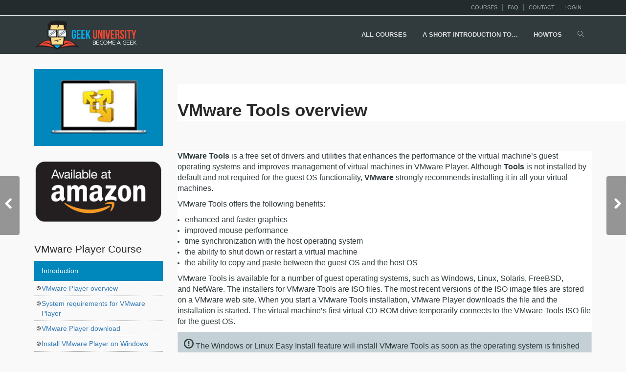

--- FILE ---
content_type: text/html; charset=UTF-8
request_url: https://geek-university.com/vmware-tools-overview/
body_size: 15586
content:
<!DOCTYPE html>
<html dir="ltr" lang="en-US" prefix="og: https://ogp.me/ns#">
<head>
<meta charset="UTF-8">
<title>VMware Tools overview | VMware Player#</title>
<meta name="viewport" content="width=device-width, initial-scale=1.0">
              <meta name="author" content="Geek University">
		<!-- All in One SEO 4.5.3.1 - aioseo.com -->
		<meta name="description" content="This article describes what VMware Tools is and why you should install it in all your virtual machines in VMware Player." />
		<meta name="robots" content="max-image-preview:large" />
		<link rel="canonical" href="https://geek-university.com/vmware-tools-overview/" />
		<meta name="generator" content="All in One SEO (AIOSEO) 4.5.3.1" />
		<meta property="og:locale" content="en_US" />
		<meta property="og:site_name" content="Geek University" />
		<meta property="og:type" content="website" />
		<meta property="og:title" content="VMware Tools overview | VMware Player#" />
		<meta property="og:description" content="This article describes what VMware Tools is and why you should install it in all your virtual machines in VMware Player." />
		<meta property="og:url" content="https://geek-university.com/vmware-tools-overview/" />
		<meta property="og:image" content="https://geek-university.com/wp-content/uploads/2015/08/geek-univerity-logo.png" />
		<meta property="og:image:secure_url" content="https://geek-university.com/wp-content/uploads/2015/08/geek-univerity-logo.png" />
		<meta property="og:image:width" content="230" />
		<meta property="og:image:height" content="65" />
		<meta name="twitter:card" content="summary" />
		<meta name="twitter:site" content="@geek_uni_com" />
		<meta name="twitter:title" content="VMware Tools overview | VMware Player#" />
		<meta name="twitter:description" content="This article describes what VMware Tools is and why you should install it in all your virtual machines in VMware Player." />
		<meta name="twitter:image" content="https://geek-university.com/wp-content/uploads/2015/08/geek-univerity-logo.png" />
		<script type="application/ld+json" class="aioseo-schema">
			{"@context":"https:\/\/schema.org","@graph":[{"@type":"Article","@id":"https:\/\/geek-university.com\/vmware-tools-overview\/#article","name":"VMware Tools overview | VMware Player#","headline":"VMware Tools overview","author":{"@id":"https:\/\/geek-university.com\/author\/admin\/#author"},"publisher":{"@id":"https:\/\/geek-university.com\/#organization"},"datePublished":"1989-12-31T22:18:04+01:00","dateModified":"2016-01-15T16:31:37+01:00","inLanguage":"en-US","mainEntityOfPage":{"@id":"https:\/\/geek-university.com\/vmware-tools-overview\/#webpage"},"isPartOf":{"@id":"https:\/\/geek-university.com\/vmware-tools-overview\/#webpage"},"articleSection":"VMware Player, vmware tools definition, vmware tools for vmware player, what is vmware tools"},{"@type":"BreadcrumbList","@id":"https:\/\/geek-university.com\/vmware-tools-overview\/#breadcrumblist","itemListElement":[{"@type":"ListItem","@id":"https:\/\/geek-university.com\/#listItem","position":1,"name":"Home","item":"https:\/\/geek-university.com\/","nextItem":"https:\/\/geek-university.com\/vmware-tools-overview\/#listItem"},{"@type":"ListItem","@id":"https:\/\/geek-university.com\/vmware-tools-overview\/#listItem","position":2,"name":"VMware Tools overview","previousItem":"https:\/\/geek-university.com\/#listItem"}]},{"@type":"Organization","@id":"https:\/\/geek-university.com\/#organization","name":"Geek University","url":"https:\/\/geek-university.com\/"},{"@type":"Person","@id":"https:\/\/geek-university.com\/author\/admin\/#author","url":"https:\/\/geek-university.com\/author\/admin\/","name":"Tuna Peyo","image":{"@type":"ImageObject","@id":"https:\/\/geek-university.com\/vmware-tools-overview\/#authorImage","url":"https:\/\/geek-university.com\/wp-content\/uploads\/2019\/03\/avatar.jpg","width":96,"height":96,"caption":"Tuna Peyo"}},{"@type":"WebPage","@id":"https:\/\/geek-university.com\/vmware-tools-overview\/#webpage","url":"https:\/\/geek-university.com\/vmware-tools-overview\/","name":"VMware Tools overview | VMware Player#","description":"This article describes what VMware Tools is and why you should install it in all your virtual machines in VMware Player.","inLanguage":"en-US","isPartOf":{"@id":"https:\/\/geek-university.com\/#website"},"breadcrumb":{"@id":"https:\/\/geek-university.com\/vmware-tools-overview\/#breadcrumblist"},"author":{"@id":"https:\/\/geek-university.com\/author\/admin\/#author"},"creator":{"@id":"https:\/\/geek-university.com\/author\/admin\/#author"},"datePublished":"1989-12-31T22:18:04+01:00","dateModified":"2016-01-15T16:31:37+01:00"},{"@type":"WebSite","@id":"https:\/\/geek-university.com\/#website","url":"https:\/\/geek-university.com\/","name":"Geek University","description":"Free online computer courses. Become a geek!","inLanguage":"en-US","publisher":{"@id":"https:\/\/geek-university.com\/#organization"}}]}
		</script>
		<!-- All in One SEO -->

<link rel="alternate" type="application/rss+xml" title="Geek University &raquo; Feed" href="https://geek-university.com/feed/" />
<link rel="alternate" type="application/rss+xml" title="Geek University &raquo; Comments Feed" href="https://geek-university.com/comments/feed/" />
<link rel="alternate" type="application/rss+xml" title="Geek University &raquo; VMware Tools overview Comments Feed" href="https://geek-university.com/vmware-tools-overview/feed/" />
<script type="text/javascript">
/* <![CDATA[ */
window._wpemojiSettings = {"baseUrl":"https:\/\/s.w.org\/images\/core\/emoji\/14.0.0\/72x72\/","ext":".png","svgUrl":"https:\/\/s.w.org\/images\/core\/emoji\/14.0.0\/svg\/","svgExt":".svg","source":{"concatemoji":"https:\/\/geek-university.com\/wp-includes\/js\/wp-emoji-release.min.js?ver=6.4.2"}};
/*! This file is auto-generated */
!function(i,n){var o,s,e;function c(e){try{var t={supportTests:e,timestamp:(new Date).valueOf()};sessionStorage.setItem(o,JSON.stringify(t))}catch(e){}}function p(e,t,n){e.clearRect(0,0,e.canvas.width,e.canvas.height),e.fillText(t,0,0);var t=new Uint32Array(e.getImageData(0,0,e.canvas.width,e.canvas.height).data),r=(e.clearRect(0,0,e.canvas.width,e.canvas.height),e.fillText(n,0,0),new Uint32Array(e.getImageData(0,0,e.canvas.width,e.canvas.height).data));return t.every(function(e,t){return e===r[t]})}function u(e,t,n){switch(t){case"flag":return n(e,"\ud83c\udff3\ufe0f\u200d\u26a7\ufe0f","\ud83c\udff3\ufe0f\u200b\u26a7\ufe0f")?!1:!n(e,"\ud83c\uddfa\ud83c\uddf3","\ud83c\uddfa\u200b\ud83c\uddf3")&&!n(e,"\ud83c\udff4\udb40\udc67\udb40\udc62\udb40\udc65\udb40\udc6e\udb40\udc67\udb40\udc7f","\ud83c\udff4\u200b\udb40\udc67\u200b\udb40\udc62\u200b\udb40\udc65\u200b\udb40\udc6e\u200b\udb40\udc67\u200b\udb40\udc7f");case"emoji":return!n(e,"\ud83e\udef1\ud83c\udffb\u200d\ud83e\udef2\ud83c\udfff","\ud83e\udef1\ud83c\udffb\u200b\ud83e\udef2\ud83c\udfff")}return!1}function f(e,t,n){var r="undefined"!=typeof WorkerGlobalScope&&self instanceof WorkerGlobalScope?new OffscreenCanvas(300,150):i.createElement("canvas"),a=r.getContext("2d",{willReadFrequently:!0}),o=(a.textBaseline="top",a.font="600 32px Arial",{});return e.forEach(function(e){o[e]=t(a,e,n)}),o}function t(e){var t=i.createElement("script");t.src=e,t.defer=!0,i.head.appendChild(t)}"undefined"!=typeof Promise&&(o="wpEmojiSettingsSupports",s=["flag","emoji"],n.supports={everything:!0,everythingExceptFlag:!0},e=new Promise(function(e){i.addEventListener("DOMContentLoaded",e,{once:!0})}),new Promise(function(t){var n=function(){try{var e=JSON.parse(sessionStorage.getItem(o));if("object"==typeof e&&"number"==typeof e.timestamp&&(new Date).valueOf()<e.timestamp+604800&&"object"==typeof e.supportTests)return e.supportTests}catch(e){}return null}();if(!n){if("undefined"!=typeof Worker&&"undefined"!=typeof OffscreenCanvas&&"undefined"!=typeof URL&&URL.createObjectURL&&"undefined"!=typeof Blob)try{var e="postMessage("+f.toString()+"("+[JSON.stringify(s),u.toString(),p.toString()].join(",")+"));",r=new Blob([e],{type:"text/javascript"}),a=new Worker(URL.createObjectURL(r),{name:"wpTestEmojiSupports"});return void(a.onmessage=function(e){c(n=e.data),a.terminate(),t(n)})}catch(e){}c(n=f(s,u,p))}t(n)}).then(function(e){for(var t in e)n.supports[t]=e[t],n.supports.everything=n.supports.everything&&n.supports[t],"flag"!==t&&(n.supports.everythingExceptFlag=n.supports.everythingExceptFlag&&n.supports[t]);n.supports.everythingExceptFlag=n.supports.everythingExceptFlag&&!n.supports.flag,n.DOMReady=!1,n.readyCallback=function(){n.DOMReady=!0}}).then(function(){return e}).then(function(){var e;n.supports.everything||(n.readyCallback(),(e=n.source||{}).concatemoji?t(e.concatemoji):e.wpemoji&&e.twemoji&&(t(e.twemoji),t(e.wpemoji)))}))}((window,document),window._wpemojiSettings);
/* ]]> */
</script>
<link rel='stylesheet' id='validate-engine-css-css' href='https://geek-university.com/wp-content/plugins/wysija-newsletters/css/validationEngine.jquery.css?ver=2.19' type='text/css' media='all' />
<style id='wp-emoji-styles-inline-css' type='text/css'>

	img.wp-smiley, img.emoji {
		display: inline !important;
		border: none !important;
		box-shadow: none !important;
		height: 1em !important;
		width: 1em !important;
		margin: 0 0.07em !important;
		vertical-align: -0.1em !important;
		background: none !important;
		padding: 0 !important;
	}
</style>
<link rel='stylesheet' id='wplms-style-css' href='https://geek-university.com/wp-content/themes/wplms/assets/css/style.min.css?ver=4.3' type='text/css' media='all' />
<link rel='stylesheet' id='font-awesome-css' href='https://geek-university.com/wp-content/themes/wplms/assets/fonts/font-awesome.min.css?ver=4.3' type='text/css' media='all' />
<link rel='stylesheet' id='wplms-v4style-css' href='https://geek-university.com/wp-content/themes/wplms/assets/css/v4.min.css?ver=4.3' type='text/css' media='all' />
<link rel='stylesheet' id='vicons-css' href='https://geek-university.com/wp-content/themes/wplms/assets/vicons.css?ver=4.3' type='text/css' media='all' />
<style id='bp-login-form-style-inline-css' type='text/css'>
.widget_bp_core_login_widget .bp-login-widget-user-avatar{float:left}.widget_bp_core_login_widget .bp-login-widget-user-links{margin-left:70px}#bp-login-widget-form label{display:block;font-weight:600;margin:15px 0 5px;width:auto}#bp-login-widget-form input[type=password],#bp-login-widget-form input[type=text]{background-color:#fafafa;border:1px solid #d6d6d6;border-radius:0;font:inherit;font-size:100%;padding:.5em;width:100%}#bp-login-widget-form .bp-login-widget-register-link,#bp-login-widget-form .login-submit{display:inline;width:-moz-fit-content;width:fit-content}#bp-login-widget-form .bp-login-widget-register-link{margin-left:1em;vertical-align:super}#bp-login-widget-form .bp-login-widget-pwd-link{font-size:80%}

</style>
<style id='bp-member-style-inline-css' type='text/css'>
[data-type="bp/member"] input.components-placeholder__input{border:1px solid #757575;border-radius:2px;flex:1 1 auto;padding:6px 8px}.bp-block-member{position:relative}.bp-block-member .member-content{display:flex}.bp-block-member .user-nicename{display:block}.bp-block-member .user-nicename a{border:none;color:currentColor;text-decoration:none}.bp-block-member .bp-profile-button{width:100%}.bp-block-member .bp-profile-button a.button{bottom:10px;display:inline-block;margin:18px 0 0;position:absolute;right:0}.bp-block-member.has-cover .item-header-avatar,.bp-block-member.has-cover .member-content,.bp-block-member.has-cover .member-description{z-index:2}.bp-block-member.has-cover .member-content,.bp-block-member.has-cover .member-description{padding-top:75px}.bp-block-member.has-cover .bp-member-cover-image{background-color:#c5c5c5;background-position:top;background-repeat:no-repeat;background-size:cover;border:0;display:block;height:150px;left:0;margin:0;padding:0;position:absolute;top:0;width:100%;z-index:1}.bp-block-member img.avatar{height:auto;width:auto}.bp-block-member.avatar-none .item-header-avatar{display:none}.bp-block-member.avatar-none.has-cover{min-height:200px}.bp-block-member.avatar-full{min-height:150px}.bp-block-member.avatar-full .item-header-avatar{width:180px}.bp-block-member.avatar-thumb .member-content{align-items:center;min-height:50px}.bp-block-member.avatar-thumb .item-header-avatar{width:70px}.bp-block-member.avatar-full.has-cover{min-height:300px}.bp-block-member.avatar-full.has-cover .item-header-avatar{width:200px}.bp-block-member.avatar-full.has-cover img.avatar{background:hsla(0,0%,100%,.8);border:2px solid #fff;margin-left:20px}.bp-block-member.avatar-thumb.has-cover .item-header-avatar{padding-top:75px}.entry .entry-content .bp-block-member .user-nicename a{border:none;color:currentColor;text-decoration:none}

</style>
<style id='bp-members-style-inline-css' type='text/css'>
[data-type="bp/members"] .components-placeholder.is-appender{min-height:0}[data-type="bp/members"] .components-placeholder.is-appender .components-placeholder__label:empty{display:none}[data-type="bp/members"] .components-placeholder input.components-placeholder__input{border:1px solid #757575;border-radius:2px;flex:1 1 auto;padding:6px 8px}[data-type="bp/members"].avatar-none .member-description{width:calc(100% - 44px)}[data-type="bp/members"].avatar-full .member-description{width:calc(100% - 224px)}[data-type="bp/members"].avatar-thumb .member-description{width:calc(100% - 114px)}[data-type="bp/members"] .member-content{position:relative}[data-type="bp/members"] .member-content .is-right{position:absolute;right:2px;top:2px}[data-type="bp/members"] .columns-2 .member-content .member-description,[data-type="bp/members"] .columns-3 .member-content .member-description,[data-type="bp/members"] .columns-4 .member-content .member-description{padding-left:44px;width:calc(100% - 44px)}[data-type="bp/members"] .columns-3 .is-right{right:-10px}[data-type="bp/members"] .columns-4 .is-right{right:-50px}.bp-block-members.is-grid{display:flex;flex-wrap:wrap;padding:0}.bp-block-members.is-grid .member-content{margin:0 1.25em 1.25em 0;width:100%}@media(min-width:600px){.bp-block-members.columns-2 .member-content{width:calc(50% - .625em)}.bp-block-members.columns-2 .member-content:nth-child(2n){margin-right:0}.bp-block-members.columns-3 .member-content{width:calc(33.33333% - .83333em)}.bp-block-members.columns-3 .member-content:nth-child(3n){margin-right:0}.bp-block-members.columns-4 .member-content{width:calc(25% - .9375em)}.bp-block-members.columns-4 .member-content:nth-child(4n){margin-right:0}}.bp-block-members .member-content{display:flex;flex-direction:column;padding-bottom:1em;text-align:center}.bp-block-members .member-content .item-header-avatar,.bp-block-members .member-content .member-description{width:100%}.bp-block-members .member-content .item-header-avatar{margin:0 auto}.bp-block-members .member-content .item-header-avatar img.avatar{display:inline-block}@media(min-width:600px){.bp-block-members .member-content{flex-direction:row;text-align:left}.bp-block-members .member-content .item-header-avatar,.bp-block-members .member-content .member-description{width:auto}.bp-block-members .member-content .item-header-avatar{margin:0}}.bp-block-members .member-content .user-nicename{display:block}.bp-block-members .member-content .user-nicename a{border:none;color:currentColor;text-decoration:none}.bp-block-members .member-content time{color:#767676;display:block;font-size:80%}.bp-block-members.avatar-none .item-header-avatar{display:none}.bp-block-members.avatar-full{min-height:190px}.bp-block-members.avatar-full .item-header-avatar{width:180px}.bp-block-members.avatar-thumb .member-content{min-height:80px}.bp-block-members.avatar-thumb .item-header-avatar{width:70px}.bp-block-members.columns-2 .member-content,.bp-block-members.columns-3 .member-content,.bp-block-members.columns-4 .member-content{display:block;text-align:center}.bp-block-members.columns-2 .member-content .item-header-avatar,.bp-block-members.columns-3 .member-content .item-header-avatar,.bp-block-members.columns-4 .member-content .item-header-avatar{margin:0 auto}.bp-block-members img.avatar{height:auto;max-width:-moz-fit-content;max-width:fit-content;width:auto}.bp-block-members .member-content.has-activity{align-items:center}.bp-block-members .member-content.has-activity .item-header-avatar{padding-right:1em}.bp-block-members .member-content.has-activity .wp-block-quote{margin-bottom:0;text-align:left}.bp-block-members .member-content.has-activity .wp-block-quote cite a,.entry .entry-content .bp-block-members .user-nicename a{border:none;color:currentColor;text-decoration:none}

</style>
<style id='bp-dynamic-members-style-inline-css' type='text/css'>
.bp-dynamic-block-container .item-options{font-size:.5em;margin:0 0 1em;padding:1em 0}.bp-dynamic-block-container .item-options a.selected{font-weight:600}.bp-dynamic-block-container ul.item-list{list-style:none;margin:1em 0}.bp-dynamic-block-container ul.item-list li{margin-bottom:1em}.bp-dynamic-block-container ul.item-list li:after,.bp-dynamic-block-container ul.item-list li:before{content:" ";display:table}.bp-dynamic-block-container ul.item-list li:after{clear:both}.bp-dynamic-block-container ul.item-list li .item-avatar{float:left;width:60px}.bp-dynamic-block-container ul.item-list li .item{margin-left:70px}

</style>
<style id='bp-online-members-style-inline-css' type='text/css'>
[data-type="bp/online-members"] .avatar-block{display:flex;flex-flow:row wrap}[data-type="bp/online-members"] .avatar-block img{margin:.5em}

</style>
<style id='bp-active-members-style-inline-css' type='text/css'>
[data-type="bp/active-members"] .avatar-block{display:flex;flex-flow:row wrap}[data-type="bp/active-members"] .avatar-block img{margin:.5em}

</style>
<style id='bp-latest-activities-style-inline-css' type='text/css'>
.bp-latest-activities .components-flex.components-select-control select[multiple]{height:auto;padding:0 8px}.bp-latest-activities .components-flex.components-select-control select[multiple]+.components-input-control__suffix svg{display:none}.bp-latest-activities-block a,.entry .entry-content .bp-latest-activities-block a{border:none;text-decoration:none}.bp-latest-activities-block .activity-list.item-list blockquote{border:none;padding:0}.bp-latest-activities-block .activity-list.item-list blockquote .activity-item:not(.mini){box-shadow:1px 0 4px rgba(0,0,0,.15);padding:0 1em;position:relative}.bp-latest-activities-block .activity-list.item-list blockquote .activity-item:not(.mini):after,.bp-latest-activities-block .activity-list.item-list blockquote .activity-item:not(.mini):before{border-color:transparent;border-style:solid;content:"";display:block;height:0;left:15px;position:absolute;width:0}.bp-latest-activities-block .activity-list.item-list blockquote .activity-item:not(.mini):before{border-top-color:rgba(0,0,0,.15);border-width:9px;bottom:-18px;left:14px}.bp-latest-activities-block .activity-list.item-list blockquote .activity-item:not(.mini):after{border-top-color:#fff;border-width:8px;bottom:-16px}.bp-latest-activities-block .activity-list.item-list blockquote .activity-item.mini .avatar{display:inline-block;height:20px;margin-right:2px;vertical-align:middle;width:20px}.bp-latest-activities-block .activity-list.item-list footer{align-items:center;display:flex}.bp-latest-activities-block .activity-list.item-list footer img.avatar{border:none;display:inline-block;margin-right:.5em}.bp-latest-activities-block .activity-list.item-list footer .activity-time-since{font-size:90%}.bp-latest-activities-block .widget-error{border-left:4px solid #0b80a4;box-shadow:1px 0 4px rgba(0,0,0,.15)}.bp-latest-activities-block .widget-error p{padding:0 1em}

</style>
<style id='bp-friends-style-inline-css' type='text/css'>
.bp-dynamic-block-container .item-options{font-size:.5em;margin:0 0 1em;padding:1em 0}.bp-dynamic-block-container .item-options a.selected{font-weight:600}.bp-dynamic-block-container ul.item-list{list-style:none;margin:1em 0}.bp-dynamic-block-container ul.item-list li{margin-bottom:1em}.bp-dynamic-block-container ul.item-list li:after,.bp-dynamic-block-container ul.item-list li:before{content:" ";display:table}.bp-dynamic-block-container ul.item-list li:after{clear:both}.bp-dynamic-block-container ul.item-list li .item-avatar{float:left;width:60px}.bp-dynamic-block-container ul.item-list li .item{margin-left:70px}

</style>
<style id='bp-sitewide-notices-style-inline-css' type='text/css'>
[data-type="bp/sitewide-notices"] .bp-screen-reader-text{clip:rect(0 0 0 0);word-wrap:normal!important;border:0;height:1px;margin:-1px;overflow:hidden;padding:0;position:absolute;width:1px}[data-type="bp/sitewide-notices"] [data-bp-tooltip]:after{word-wrap:break-word;background-color:#fff;border:1px solid #737373;border-radius:1px;box-shadow:4px 4px 8px rgba(0,0,0,.2);color:#333;content:attr(data-bp-tooltip);display:none;font-family:Helvetica Neue,Helvetica,Arial,san-serif;font-size:12px;font-weight:400;letter-spacing:normal;line-height:1.25;max-width:200px;opacity:0;padding:5px 8px;pointer-events:none;position:absolute;text-shadow:none;text-transform:none;transform:translateZ(0);transition:all 1.5s ease;visibility:hidden;white-space:nowrap;z-index:100000}[data-type="bp/sitewide-notices"] .bp-tooltip:after{left:50%;margin-top:7px;top:110%;transform:translate(-50%)}.bp-sitewide-notice-block{border-left:4px solid #ff853c;padding-left:1em;position:relative}.bp-sitewide-notice-block h2:before{background:none;border:none}.bp-sitewide-notice-block .dismiss-notice{background-color:transparent;border:1px solid #ff853c;color:#ff853c;display:block;padding:.2em .5em;position:absolute;right:.5em;top:.5em;width:-moz-fit-content;width:fit-content}.bp-sitewide-notice-block .dismiss-notice:hover{background-color:#ff853c;color:#fff}

</style>
<link rel='stylesheet' id='edd-styles-css' href='https://geek-university.com/wp-content/plugins/easy-digital-downloads/templates/edd.min.css?ver=2.11.4.1' type='text/css' media='all' />
<link rel='stylesheet' id='bp-course-css-css' href='https://geek-university.com/wp-content/plugins/vibe-course-module/includes/css/course_template.css?ver=3.9.9.7' type='text/css' media='all' />
<link rel='stylesheet' id='wplms_child_theme_style-css' href='https://geek-university.com/wp-content/themes/wplms_white/style.css?ver=4.3' type='text/css' media='all' />
<link rel='stylesheet' id='slb_core-css' href='https://geek-university.com/wp-content/plugins/simple-lightbox/client/css/app.css?ver=2.9.3' type='text/css' media='all' />
<script type="text/javascript" src="https://geek-university.com/wp-includes/js/jquery/jquery.min.js?ver=3.7.1" id="jquery-core-js"></script>
<script type="text/javascript" src="https://geek-university.com/wp-includes/js/jquery/jquery-migrate.min.js?ver=3.4.1" id="jquery-migrate-js"></script>
<script type="text/javascript" src="https://geek-university.com/wp-content/themes/wplms/assets/js/old_files/jquery.knob.js?ver=6.4.2" id="knobjs-js"></script>
<link rel="https://api.w.org/" href="https://geek-university.com/wp-json/" /><link rel="alternate" type="application/json" href="https://geek-university.com/wp-json/wp/v2/posts/612" /><link rel="EditURI" type="application/rsd+xml" title="RSD" href="https://geek-university.com/xmlrpc.php?rsd" />
<meta name="generator" content="WordPress 6.4.2" />
<link rel='shortlink' href='https://geek-university.com/?p=612' />
<link rel="alternate" type="application/json+oembed" href="https://geek-university.com/wp-json/oembed/1.0/embed?url=https%3A%2F%2Fgeek-university.com%2Fvmware-tools-overview%2F" />
<link rel="alternate" type="text/xml+oembed" href="https://geek-university.com/wp-json/oembed/1.0/embed?url=https%3A%2F%2Fgeek-university.com%2Fvmware-tools-overview%2F&#038;format=xml" />

	<script type="text/javascript">var ajaxurl = 'https://geek-university.com/wp-admin/admin-ajax.php';</script>

<meta name="generator" content="Easy Digital Downloads v2.11.4.1" />
<link rel="canonical" href="https://geek-university.com/vmware-tools-overview/" />

<link rel="icon" href="https://geek-university.com/wp-content/uploads/2018/06/cropped-favicon2-120x120.png" sizes="32x32" />
<link rel="icon" href="https://geek-university.com/wp-content/uploads/2018/06/cropped-favicon2-310x310.png" sizes="192x192" />
<link rel="apple-touch-icon" href="https://geek-university.com/wp-content/uploads/2018/06/cropped-favicon2-310x310.png" />
<meta name="msapplication-TileImage" content="https://geek-university.com/wp-content/uploads/2018/06/cropped-favicon2-310x310.png" />
<style>#logo img,#alt_logo img{height:65px;max-height:65px;}#logo img,#alt_logo img{max-height:65px;}header nav>.menu>li>a,header.sleek nav>.menu>li>a,header.sleek .topmenu>li>a, header #searchicon,.mooc .topmenu>li>a, .mooc nav>.menu>li>a,#alt_logo{padding-top:30px;padding-bottom:30px;}.logged-out #vibe_bp_login .fullscreen_login,#vibe_bp_login ul+ul,.login_popup{background:#313b3d;}#vibe_bp_login,#wplms_custom_registration_form,#wplms_forgot_password_form,.logged-out #vibe_bp_login .fullscreen_login #vbp-login-form,.login_sidebar,#vibe_bp_login #wplms_custom_registration_form, #vibe_bp_login,.loginpopup_wrapper{background:#232b2d;}.field-visibility-settings-notoggle, .field-visibility-settings-toggle, .field-visibility-settings-toggle-1, .field-visibility-settings-toggle-2, .field-visibility-settings-toggle-3, .field-visibility-settings-toggle-4 {display:none;}.course_curriculum .course_lesson span.time {display:none;}.meta .date {display:none;}.blogpost .cats {display:none;}a.print_results, a.print_unit {display:none;}.single-course .instructor_meta a[data-original-title="Send Email"] {display:none;}.single-course .breadcrumbs {display:none;}.comment-reply-link, .comment-reply-login{display:none;}.page-template-start input[name="review_course"] {display:none;}.page-template-start input.review_course.unit_button.full.button {margin-top:15px;}#vibe_bp_login:after{ border-color:transparent transparent #313b3d transparent;}#vibe_bp_login:after{border-color:transparent transparent #232b2d;}header #trigger{top:30px !important;}header.sleek #vibe_bp_login,header.mooc #vibe_bp_login{top:60px;}header.mooc #mooc_searchform{margin-top:30px;}body{--primary:;}</style></head>
<body class="bp-legacy post-template-default single single-post postid-612 single-format-standard blank logged-out">
<div id="global" class="global">
    <div class="pagesidebar">
    <div class="sidebarcontent">    
        <a id="close_menu_sidebar" title="Close"><span></span></a>
        <div class="mobile_icons"><a id="mobile_searchicon"><i class="vicon vicon-search"></i></a></div><ul id="menu-mobilemenu" class="sidemenu"><li id="menu-item-7561" class="menu-item menu-item-type-custom menu-item-object-custom menu-item-7561"><a href="https://geek-university.com/cisco-ccna-online-course/">CCNA online course</a></li>
<li id="menu-item-7562" class="menu-item menu-item-type-custom menu-item-object-custom menu-item-7562"><a href="https://geek-university.com/linux-online-course/">Linux online course</a></li>
<li id="menu-item-8201" class="menu-item menu-item-type-custom menu-item-object-custom menu-item-8201"><a href="https://geek-university.com/vmware-esxi-online-course/">VMware ESXi online course</a></li>
<li id="menu-item-8390" class="menu-item menu-item-type-custom menu-item-object-custom menu-item-8390"><a href="https://geek-university.com/nmap-online-tutorial/">Nmap online course</a></li>
<li id="menu-item-8592" class="menu-item menu-item-type-custom menu-item-object-custom menu-item-8592"><a href="https://geek-university.com/mysql-tutorial/">MySQL online course</a></li>
<li id="menu-item-7563" class="menu-item menu-item-type-custom menu-item-object-custom menu-item-7563"><a href="https://geek-university.com/raspberry-pi-online-course/%22">Raspberry Pi online course</a></li>
<li id="menu-item-13675" class="menu-item menu-item-type-custom menu-item-object-custom menu-item-13675"><a href="https://geek-university.com/apache-http-server-tutorial/">Apache HTTP Server course</a></li>
<li id="menu-item-2945" class="menu-item menu-item-type-post_type menu-item-object-post menu-item-2945"><a href="https://geek-university.com/vmware-player-online-course/">VMware Player online course</a></li>
<li id="menu-item-13677" class="menu-item menu-item-type-custom menu-item-object-custom menu-item-13677"><a href="https://geek-university.com/raspberry-pi-online-course/%22">Splunk online course</a></li>
<li id="menu-item-2943" class="menu-item menu-item-type-post_type menu-item-object-post menu-item-2943"><a href="https://geek-university.com/sql-online-course/">SQL online course</a></li>
<li id="menu-item-4077" class="menu-item menu-item-type-post_type menu-item-object-post menu-item-4077"><a href="https://geek-university.com/oracle-virtualbox-online-course/">Oracle VirtualBox online course</a></li>
<li id="menu-item-4245" class="menu-item menu-item-type-post_type menu-item-object-post menu-item-4245"><a href="https://geek-university.com/python-online-course/">Python online course</a></li>
<li id="menu-item-14869" class="menu-item menu-item-type-custom menu-item-object-custom menu-item-14869"><a href="https://geek-university.com/asterisk-course/">Asterisk course</a></li>
<li id="menu-item-14658" class="menu-item menu-item-type-post_type menu-item-object-post menu-item-14658"><a href="https://geek-university.com/vmware-workstation-player-course/">VMware Workstation Player course</a></li>
<li id="menu-item-14659" class="menu-item menu-item-type-post_type menu-item-object-post menu-item-14659"><a href="https://geek-university.com/process-explorer-course/">Process Explorer course</a></li>
<li id="menu-item-14660" class="menu-item menu-item-type-post_type menu-item-object-post menu-item-14660"><a href="https://geek-university.com/pillow-online-course/">Pillow online course</a></li>
<li id="menu-item-14661" class="menu-item menu-item-type-post_type menu-item-object-post menu-item-14661"><a href="https://geek-university.com/create-a-web-crawler-in-python/">Create a web crawler in Python</a></li>
<li id="menu-item-10644" class="menu-item menu-item-type-post_type menu-item-object-page menu-item-10644"><a href="https://geek-university.com/asi/">A short introduction to…</a></li>
</ul>    </div>
</div>      <div class="pusher">
                <div id="headertop" class="fix">
            <div class="container">
                <div class="row">
                    <div class="col-md-4 col-sm-3 col-xs-4  col-4">
                                                    <a href="https://geek-university.com" class="homeicon"><img src="https://geek-university.com/wp-content/uploads/2018/06/header_footer_logo.png" id="header_logo" alt="Geek University"><img id="header_mobile_logo" alt="Geek University" src="https://geek-university.com/wp-content/uploads/2018/07/mobile_logo_geek_uni-1.png" class="hide" width="100" height="48" alt="Geek University" /></a> 
                                                </div>
                    <div class="col-md-8 col-sm-9 col-xs-8  col-8">
                    <ul class="topmenu">
                                                        <li><a href="#login" class="vbplogin">Login</a></li>
                                <li>                                </li>
                                            </ul>
                    <ul id="menu-top-menu" class="topmenu"><li id="menu-item-2127" class="menu-item menu-item-type-post_type menu-item-object-page menu-item-2127"><a href="https://geek-university.com/courses/">Courses</a></li>
<li id="menu-item-10064" class="menu-item menu-item-type-post_type menu-item-object-page menu-item-10064"><a href="https://geek-university.com/faq/">FAQ</a></li>
<li id="menu-item-2135" class="menu-item menu-item-type-post_type menu-item-object-page menu-item-2135"><a href="https://geek-university.com/contact/">Contact</a></li>
</ul>                    </div>
                                        <div id="vibe_bp_login" class="default_login">
                    
    
    <form name="login-form" id="vbp-login-form" class="standard-form" action="https://geek-university.com/wp-login.php?redirect_to=https%3A%2F%2Fgeek-university.com%2Fvmware-tools-overview%2F" method="post">
      <div class="inside_login_form">
        <label>Username<br />
        <input type="text" name="log" id="side-user-login" class="input" tabindex="1" value="" /></label>
  
        <label>Password <a href="https://geek-university.com/wp-login.php?action=lostpassword" tabindex="5" class="tip vbpforgot" title="Forgot Password"><i class="icon-question"></i></a><br />
        <input type="password" tabindex="2" name="pwd" id="sidebar-user-pass" class="input" value="" /></label>
  
        <div class="checkbox small">
            <input type="checkbox" name="sidebar-rememberme" id="sidebar-rememberme" value="forever" /><label for="sidebar-rememberme">Remember Me</label>
        </div>
  
                
        <input type="submit" name="user-submit" id="sidebar-wp-submit" data-security="6aeffda749" value="Log In" tabindex="100" />
        <input type="hidden" name="user-cookie" value="1" />
        		<div id="wplms_forgot_password_form">
			<a class="back_to_login small">&lsaquo; back to login</a>
			<form method="post">
				<input type="email" placeholder="Enter registered email id" class="form_field" value="" />
				<button id="vbp_forgot_password" class="button" data-security="f195dc91f9">Get reset password link</button>
			</form>
		</div>
		      </div>    
    </form>
    
                       </div>
                                    </div>
            </div>
        </div>
        <header>
            <div class="container">
                <div class="row">
                    <div class="col-md-3 col-sm-3 col-xs-4 col-4">
                        <h2 id="logo">                            <a href="https://geek-university.com/"><img src="https://geek-university.com/wp-content/uploads/2015/08/geek-univerity-logo.png" data-alt-logo="https://geek-university.com/wp-content/uploads/2018/06/header_footer_logo.png" id="header_logo" alt="Geek University"><img id="header_mobile_logo" alt="Geek University" src="https://geek-university.com/wp-content/uploads/2018/07/mobile_logo_geek_uni-1.png" class="hide" width="100" height="48" alt="Geek University" /></a>
                        </h2>                    </div>
                    <div class="col-md-9 col-sm-9 col-xs-8 col-8">
                        <nav class="menu-main-menu-container"><ul id="menu-main-menu" class="menu"><li id="main-menu-item-2144" class="menu-item menu-item-type-custom menu-item-object-custom menu-item-has-children" data-width="100%"><a href="https://geek-university.com/courses/"><strong>All courses</strong></a>
<ul class="sub-menu">
	<li id="main-menu-item-7558" class="menu-item menu-item-type-custom menu-item-object-custom" data-width="100%"><a href="https://geek-university.com/cisco-ccna-online-course/">CCNA course</a></li>
	<li id="main-menu-item-7559" class="menu-item menu-item-type-custom menu-item-object-custom" data-width="100%"><a href="https://geek-university.com/linux-online-course/">Linux course</a></li>
	<li id="main-menu-item-8202" class="menu-item menu-item-type-custom menu-item-object-custom" data-width="100%"><a href="https://geek-university.com/vmware-esxi-online-course/">VMware ESXi course</a></li>
	<li id="main-menu-item-8389" class="menu-item menu-item-type-custom menu-item-object-custom" data-width="100%"><a href="https://geek-university.com/nmap-online-tutorial/">Nmap course</a></li>
	<li id="main-menu-item-8591" class="menu-item menu-item-type-custom menu-item-object-custom" data-width="100%"><a href="https://geek-university.com/mysql-tutorial/">MySQL course</a></li>
	<li id="main-menu-item-7560" class="menu-item menu-item-type-custom menu-item-object-custom" data-width="100%"><a href="https://geek-university.com/raspberry-pi-online-course/">Raspberry Pi course</a></li>
	<li id="main-menu-item-13678" class="menu-item menu-item-type-custom menu-item-object-custom" data-width="100%"><a href="https://geek-university.com/apache-http-server-tutorial/">Apache HTTP Server course</a></li>
	<li id="main-menu-item-2941" class="menu-item menu-item-type-post_type menu-item-object-post" data-width="100%"><a href="https://geek-university.com/vmware-player-online-course/">VMware Player course</a></li>
	<li id="main-menu-item-13679" class="menu-item menu-item-type-custom menu-item-object-custom" data-width="100%"><a href="https://geek-university.com/splunk-online-tutorial/">Splunk online course</a></li>
	<li id="main-menu-item-2939" class="menu-item menu-item-type-post_type menu-item-object-post" data-width="100%"><a href="https://geek-university.com/sql-online-course/">SQL course</a></li>
	<li id="main-menu-item-4078" class="menu-item menu-item-type-post_type menu-item-object-post" data-width="100%"><a href="https://geek-university.com/oracle-virtualbox-online-course/">Oracle VirtualBox course</a></li>
	<li id="main-menu-item-4244" class="menu-item menu-item-type-post_type menu-item-object-post" data-width="100%"><a href="https://geek-university.com/python-online-course/">Python course</a></li>
	<li id="main-menu-item-14870" class="menu-item menu-item-type-custom menu-item-object-custom" data-width="100%"><a href="https://geek-university.com/asterisk-course/">Asterisk course</a></li>
	<li id="main-menu-item-14654" class="menu-item menu-item-type-post_type menu-item-object-post" data-width="100%"><a href="https://geek-university.com/vmware-workstation-player-course/">VMware Workstation Player course</a></li>
	<li id="main-menu-item-14655" class="menu-item menu-item-type-post_type menu-item-object-post" data-width="100%"><a href="https://geek-university.com/process-explorer-course/">Process Explorer course</a></li>
	<li id="main-menu-item-14656" class="menu-item menu-item-type-post_type menu-item-object-post" data-width="100%"><a href="https://geek-university.com/pillow-online-course/">Pillow online course</a></li>
	<li id="main-menu-item-14657" class="menu-item menu-item-type-post_type menu-item-object-post" data-width="100%"><a href="https://geek-university.com/create-a-web-crawler-in-python/">Create a web crawler in Python</a></li>
</ul>
</li>
<li id="main-menu-item-10643" class="menu-item menu-item-type-post_type menu-item-object-page menu-item-has-children" data-width="100%"><a href="https://geek-university.com/asi/"><strong>A short introduction to…</strong></a>
<ul class="sub-menu">
	<li id="main-menu-item-13680" class="menu-item menu-item-type-custom menu-item-object-custom" data-width="100%"><a href="https://geek-university.com/asi/a-short-introduction-to-nmap/">Nmap</a></li>
	<li id="main-menu-item-13681" class="menu-item menu-item-type-custom menu-item-object-custom" data-width="100%"><a href="https://geek-university.com/asi/a-short-introduction-to-process-explorer/">Process Explorer</a></li>
	<li id="main-menu-item-14911" class="menu-item menu-item-type-custom menu-item-object-custom" data-width="100%"><a href="https://geek-university.com/a-short-introduction-to-ip-video-surveillance/">IP video surveillance</a></li>
	<li id="main-menu-item-14930" class="menu-item menu-item-type-custom menu-item-object-custom" data-width="100%"><a href="https://geek-university.com/a-short-introduction-to-physical-access-control-system-pacs/">Physical access control system</a></li>
	<li id="main-menu-item-14940" class="menu-item menu-item-type-custom menu-item-object-custom" data-width="100%"><a href="https://geek-university.com/a-short-introduction-to-time-and-attendance-systems/">Time and attendance systems</a></li>
	<li id="main-menu-item-14962" class="menu-item menu-item-type-custom menu-item-object-custom" data-width="100%"><a href="https://geek-university.com/a-short-introduction-to-ip-video-doorbell/">IP video intercom</a></li>
	<li id="main-menu-item-15059" class="menu-item menu-item-type-custom menu-item-object-custom" data-width="100%"><a href="https://geek-university.com/a-short-introduction-to-alarm-systems/">Alarm systems</a></li>
</ul>
</li>
<li id="main-menu-item-14036" class="menu-item menu-item-type-custom menu-item-object-custom menu-item-has-children" data-width="100%"><a href="https://geek-university.com/howtos/"><strong>Howtos</strong></a>
<ul class="sub-menu">
	<li id="main-menu-item-14037" class="menu-item menu-item-type-custom menu-item-object-custom" data-width="100%"><a href="https://geek-university.com/recover-root-password-on-centos/">Recover root password on CentOS</a></li>
</ul>
</li>
<li><a id="new_searchicon"><i class="vicon vicon-search"></i></a></li></ul></nav>                        <a id="trigger">
                            <span class="lines"></span>
                        </a> 
                    </div>
                </div>
            </div>
        </header>

<section id="content">
    <div class="container">
        
        <div class="row">
            <div class="col-md-9 col-sm-8 right">			
		<section id="title">
    <div class="container">
        <div class="row">
            <div class="content">
                <div class="pagetitle">
                    <h1>VMware Tools overview</h1>
                </div>
            </div>
        </div>
    </div>
</section>
			
                <div id="post-612" class="post-612 post type-post status-publish format-standard hentry category-vmware-player tag-vmware-tools-definition tag-vmware-tools-for-vmware-player tag-what-is-vmware-tools">
                <div class="content">
                    <p><span style="font-family: 'Open Sans', 'Helvetica Neue', sans-serif; font-size: 12pt; color: #313b3d;"><strong>VMware Tools</strong> is a free set of drivers and utilities that enhances the performance of the virtual machine’s guest operating systems and improves management of virtual machines in VMware Player. Although <strong>Tools</strong> is not installed by default and not required for the guest OS functionality,<strong> VMware</strong> strongly recommends installing it in all your virtual machines.</span></p>
<p><span style="font-family: 'Open Sans', 'Helvetica Neue', sans-serif; font-size: 12pt; color: #313b3d;">VMware Tools offers the following benefits:</span></p>
<ul>
<li><span style="font-family: 'Open Sans', 'Helvetica Neue', sans-serif; font-size: 12pt; color: #313b3d;">enhanced and faster graphics</span></li>
<li><span style="font-family: 'Open Sans', 'Helvetica Neue', sans-serif; font-size: 12pt; color: #313b3d;">improved mouse performance</span></li>
<li><span style="font-family: 'Open Sans', 'Helvetica Neue', sans-serif; font-size: 12pt; color: #313b3d;">time synchronization with the host operating system</span></li>
<li><span style="font-family: 'Open Sans', 'Helvetica Neue', sans-serif; font-size: 12pt; color: #313b3d;">the ability to shut down or restart a virtual machine</span></li>
<li><span style="font-family: 'Open Sans', 'Helvetica Neue', sans-serif; font-size: 12pt; color: #313b3d;">the ability to copy and paste between the guest OS and the host OS</span></li>
</ul>
<p><span style="font-family: 'Open Sans', 'Helvetica Neue', sans-serif; font-size: 12pt; color: #313b3d;">VMware Tools is available for a number of guest operating systems, such as Windows, Linux, Solaris, FreeBSD, and NetWare. The installers for VMware Tools are ISO files. The most recent versions of the ISO image files are stored on a VMware web site. When you start a VMware Tools installation, VMware Player downloads the file and the installation is started. The virtual machine’s first virtual CD-ROM drive temporarily connects to the VMware Tools ISO file for the guest OS.</span></p>
<div style="background-color: #c3d1d6; border: 1px solid #ddd; padding: 12px;"><span style="font-size: 12pt;"><style> #icon1913{font-size:20px;background:;padding:0px;border-radius:0px;color:;}
            #icon1913:hover{color:;background:;}</style><i class="icon-exclamation" id="icon1913"></i> The Windows or Linux Easy Install feature will install VMware Tools as soon as the operating system is finished installing and the virtual machine is powered on.</span></div>
                     <div class="tags">
                   
                                            <div class="social_sharing">
                            <ul class="socialicons square color"><li><a href="http://www.facebook.com/share.php?u=https://geek-university.com/vmware-tools-overview/" data-placement="top" title="Share on Facebook" target="_blank" class="facebook tip"><i class="vicon vicon-facebook"></i></a></li><li><a href="http://twitter.com/share?url=https://geek-university.com/vmware-tools-overview/" data-placement="top" title="Share on Twitter" target="_blank" class="twitter tip"><i class="vicon vicon-twitter"></i></a></li><li><a href="http://www.linkedin.com/shareArticle?mini=true&url=https://geek-university.com/vmware-tools-overview/&title=VMware Tools overview&source=https://geek-university.com" data-placement="top" title="Share on LinkedIn" target="_blank" class="linkedin tip"><i class="vicon vicon-linkedin"></i></a></li></ul>   
                        </div>
                    </div>
                </div>
                                    <div class="prev_next_links">
                        <ul class="prev_next">
                            <li><a href="https://geek-university.com/easy-install-feature-in-vmware-player/" class="prev"><strong><span>Easy Install feature in VMware Player</span></strong></a><li><a href="https://geek-university.com/install-vmware-tools-in-windows/" class="next"><strong><span>Install VMware Tools in Windows</span></strong></a></li>                        </ul>    
                    </div>
                                    </div>
                
                            </div>
                        <div class="col-md-3 col-sm-3">
                <div class="sidebar">
                    <div class="widget_text widget"><div class="widget_text inside"><div class="textwidget custom-html-widget"><div class="widget"><div class="inside"><div class="textwidget"><a href="https://geek-university.com/vmware-player/vmware-player-online-course/"><img src="https://geek-university.com/wp-content/uploads/2019/02/vmware-player_logo.jpg" alt="Home"></a></div></div></div><div class="widget"><div class="inside"><div class="textwidget"><a href="https://www.amazon.com/VMware-Workstation-Player-Beginners-virtualization/dp/1977814506/" target="_blank" rel="noopener noreferrer"><img src="https://geek-university.com/wp-content/uploads/2016/02/amazon-logo_black.png"></a></div></div></div>

<div class="widget"><div class="inside"><h4 class="widgettitle"><span>VMware Player Course</span></h4><div class="textwidget"><ul><li class="listHeader" style="padding:10px 0px 10px 15px;">Introduction</li><li class="listLine" style="padding:5px 0 5px 15px; border-bottom: 1px dotted #464545;"><a href=" https://geek-university.com/vmware-player/vmware-player-overview">VMware Player overview</a></li><li class="listLine" style="padding:5px 0 5px 15px; border-bottom: 1px dotted #464545;"><a href=" https://geek-university.com/vmware-player/system-requirements-for-vmware-player">System requirements for VMware Player</a></li><li class="listLine" style="padding:5px 0 5px 15px; border-bottom: 1px dotted #464545;"><a href=" https://geek-university.com/vmware-player/vmware-player-download">VMware Player download</a></li><li class="listLine" style="padding:5px 0 5px 15px; border-bottom: 1px dotted #464545;"><a href=" https://geek-university.com/vmware-player/install-vmware-player-on-windows">Install VMware Player on Windows</a></li><li class="listLine" style="padding:5px 0 5px 15px; border-bottom: 1px dotted #464545;"><a href=" https://geek-university.com/vmware-player/install-vmware-player-on-linux">Install VMware Player on Linux</a></li><li class="listHeader" style="padding:10px 0px 10px 15px;">Create virtual machines</li><li class="listLine" style="padding:5px 0 5px 15px; border-bottom: 1px dotted #464545;"><a href=" https://geek-university.com/vmware-player/what-is-a-virtual-machine">What is a virtual machine?</a></li><li class="listLine" style="padding:5px 0 5px 15px; border-bottom: 1px dotted #464545;"><a href=" https://geek-university.com/vmware-player/what-is-a-guest-operating-system">What is a guest operating system?</a></li><li class="listLine" style="padding:5px 0 5px 15px; border-bottom: 1px dotted #464545;"><a href=" https://geek-university.com/vmware-player/create-a-virtual-machine">Create a virtual machine</a></li><li class="listLine" style="padding:5px 0 5px 15px; border-bottom: 1px dotted #464545;"><a href=" https://geek-university.com/vmware-player/manually-install-a-guest-operating-system">Manually install a guest operating system</a></li><li class="listLine" style="padding:5px 0 5px 15px; border-bottom: 1px dotted #464545;"><a href=" https://geek-university.com/vmware-player/easy-install-feature-in-vmware-player">Easy Install feature in VMware Player</a></li><li class="listLine" style="padding:5px 0 5px 15px; border-bottom: 1px dotted #464545;"><a href=" https://geek-university.com/vmware-player/vmware-tools-overview">VMware Tools overview</a></li><li class="listLine" style="padding:5px 0 5px 15px; border-bottom: 1px dotted #464545;"><a href=" https://geek-university.com/vmware-player/install-vmware-tools-in-windows">Install VMware Tools in Windows</a></li><li class="listLine" style="padding:5px 0 5px 15px; border-bottom: 1px dotted #464545;"><a href=" https://geek-university.com/vmware-player/install-vmware-tools-in-linux">Install VMware Tools in Linux</a></li><li class="listLine" style="padding:5px 0 5px 15px; border-bottom: 1px dotted #464545;"><a href=" https://geek-university.com/vmware-player/virtual-machine-files">Virtual machine files</a></li><li class="listHeader" style="padding:10px 0px 10px 15px;">Use virtual machines</li><li class="listLine" style="padding:5px 0 5px 15px; border-bottom: 1px dotted #464545;"><a href=" https://geek-university.com/vmware-player/start-a-virtual-machine">Start a virtual machine</a></li><li class="listLine" style="padding:5px 0 5px 15px; border-bottom: 1px dotted #464545;"><a href=" https://geek-university.com/vmware-player/suspend-a-virtual-machine">Suspend a virtual machine</a></li><li class="listLine" style="padding:5px 0 5px 15px; border-bottom: 1px dotted #464545;"><a href=" https://geek-university.com/vmware-player/drag-and-drop-feature">Drag-and-Drop feature</a></li><li class="listLine" style="padding:5px 0 5px 15px; border-bottom: 1px dotted #464545;"><a href=" https://geek-university.com/vmware-player/copy-and-paste-feature">Copy and Paste feature</a></li><li class="listLine" style="padding:5px 0 5px 15px; border-bottom: 1px dotted #464545;"><a href=" https://geek-university.com/vmware-player/shared-folders-overview">Shared folders overview</a></li><li class="listLine" style="padding:5px 0 5px 15px; border-bottom: 1px dotted #464545;"><a href=" https://geek-university.com/vmware-player/enable-a-shared-folder-for-a-virtual-machine">Enable a shared folder for a virtual machine</a></li><li class="listLine" style="padding:5px 0 5px 15px; border-bottom: 1px dotted #464545;"><a href=" https://geek-university.com/vmware-player/connect-a-usb-device-to-a-virtual-machine">Connect a USB device to a virtual machine</a></li><li class="listLine" style="padding:5px 0 5px 15px; border-bottom: 1px dotted #464545;"><a href=" https://geek-university.com/vmware-player/connect-usb-hids-to-a-virtual-machine">Connect USB HIDs to a virtual machine</a></li><li class="listLine" style="padding:5px 0 5px 15px; border-bottom: 1px dotted #464545;"><a href=" https://geek-university.com/vmware-player/what-is-unity-mode">What is Unity Mode?</a></li><li class="listLine" style="padding:5px 0 5px 15px; border-bottom: 1px dotted #464545;"><a href=" https://geek-university.com/vmware-player/use-unity-mode">Use Unity Mode</a></li><li class="listHeader" style="padding:10px 0px 10px 15px;">Manage virtual machines</li><li class="listLine" style="padding:5px 0 5px 15px; border-bottom: 1px dotted #464545;"><a href=" https://geek-university.com/vmware-player/change-the-virtual-machine-name">Change the virtual machine name</a></li><li class="listLine" style="padding:5px 0 5px 15px; border-bottom: 1px dotted #464545;"><a href=" https://geek-university.com/vmware-player/change-the-guest-operating-system-version">Change the guest operating system version</a></li><li class="listLine" style="padding:5px 0 5px 15px; border-bottom: 1px dotted #464545;"><a href=" https://geek-university.com/vmware-player/change-the-working-directory-of-a-virtual-machine">Change the working directory of a virtual machine</a></li><li class="listLine" style="padding:5px 0 5px 15px; border-bottom: 1px dotted #464545;"><a href=" https://geek-university.com/vmware-player/change-the-memory-allocation">Change the memory allocation</a></li><li class="listLine" style="padding:5px 0 5px 15px; border-bottom: 1px dotted #464545;"><a href=" https://geek-university.com/vmware-player/move-a-virtual-machine">Move a virtual machine</a></li><li class="listLine" style="padding:5px 0 5px 15px; border-bottom: 1px dotted #464545;"><a href=" https://geek-university.com/vmware-player/configure-a-virtual-machine-for-compatibility">Configure a virtual machine for compatibility</a></li><li class="listLine" style="padding:5px 0 5px 15px; border-bottom: 1px dotted #464545;"><a href=" https://geek-university.com/vmware-player/universal-unique-identifier-uuid">Universal Unique Identifier (UUID)</a></li><li class="listLine" style="padding:5px 0 5px 15px; border-bottom: 1px dotted #464545;"><a href=" https://geek-university.com/vmware-player/delete-virtual-machines">Delete virtual machines</a></li><li class="listLine" style="padding:5px 0 5px 15px; border-bottom: 1px dotted #464545;"><a href=" https://geek-university.com/vmware-player/vmware-player-log-files">VMware Player log files</a></li><li class="listHeader" style="padding:10px 0px 10px 15px;">Configure devices</li><li class="listLine" style="padding:5px 0 5px 15px; border-bottom: 1px dotted #464545;"><a href=" https://geek-university.com/vmware-player/add-a-cd-rom-drive">Add a CD-ROM drive</a></li><li class="listLine" style="padding:5px 0 5px 15px; border-bottom: 1px dotted #464545;"><a href=" https://geek-university.com/vmware-player/add-a-floppy-drive">Add a floppy drive</a></li><li class="listLine" style="padding:5px 0 5px 15px; border-bottom: 1px dotted #464545;"><a href=" https://geek-university.com/vmware-player/configure-legacy-emulation-mode">Configure Legacy Emulation Mode</a></li><li class="listLine" style="padding:5px 0 5px 15px; border-bottom: 1px dotted #464545;"><a href=" https://geek-university.com/vmware-player/configure-a-usb-controller">Configure a USB Controller</a></li><li class="listLine" style="padding:5px 0 5px 15px; border-bottom: 1px dotted #464545;"><a href=" https://geek-university.com/vmware-player/add-a-usb-controller">Add a USB controller</a></li><li class="listLine" style="padding:5px 0 5px 15px; border-bottom: 1px dotted #464545;"><a href=" https://geek-university.com/vmware-player/enable-isochronous-usb-devices">Enable isochronous USB devices</a></li><li class="listLine" style="padding:5px 0 5px 15px; border-bottom: 1px dotted #464545;"><a href=" https://geek-university.com/vmware-player/what-is-virtual-disk">What is a virtual disk?</a></li><li class="listLine" style="padding:5px 0 5px 15px; border-bottom: 1px dotted #464545;"><a href=" https://geek-university.com/vmware-player/configure-a-virtual-hard-disk">Configure a virtual hard disk</a></li><li class="listLine" style="padding:5px 0 5px 15px; border-bottom: 1px dotted #464545;"><a href=" https://geek-university.com/vmware-player/add-a-new-virtual-hard-disk">Add a new virtual hard disk</a></li><li class="listLine" style="padding:5px 0 5px 15px; border-bottom: 1px dotted #464545;"><a href=" https://geek-university.com/vmware-player/add-an-existing-virtual-hard-disk">Add an existing virtual hard disk</a></li><li class="listLine" style="padding:5px 0 5px 15px; border-bottom: 1px dotted #464545;"><a href=" https://geek-university.com/vmware-player/compact-a-virtual-hard-disk">Compact a virtual hard disk</a></li><li class="listLine" style="padding:5px 0 5px 15px; border-bottom: 1px dotted #464545;"><a href=" https://geek-university.com/vmware-player/expand-a-virtual-hard-disk">Expand a virtual hard disk</a></li><li class="listLine" style="padding:5px 0 5px 15px; border-bottom: 1px dotted #464545;"><a href=" https://geek-university.com/vmware-player/defragment-a-virtual-hard-disk">Defragment a virtual hard disk</a></li><li class="listLine" style="padding:5px 0 5px 15px; border-bottom: 1px dotted #464545;"><a href=" https://geek-university.com/vmware-player/remove-a-virtual-hard-disk">Remove a virtual hard disk</a></li><li class="listLine" style="padding:5px 0 5px 15px; border-bottom: 1px dotted #464545;"><a href=" https://geek-university.com/vmware-player/add-a-virtual-parallel-port">Add a virtual parallel port</a></li><li class="listLine" style="padding:5px 0 5px 15px; border-bottom: 1px dotted #464545;"><a href=" https://geek-university.com/vmware-player/add-a-virtual-serial-port">Add a virtual serial port</a></li><li class="listLine" style="padding:5px 0 5px 15px; border-bottom: 1px dotted #464545;"><a href=" https://geek-university.com/vmware-player/add-a-generic-scsi-device">Add a generic SCSI device</a></li><li class="listLine" style="padding:5px 0 5px 15px; border-bottom: 1px dotted #464545;"><a href=" https://geek-university.com/vmware-player/virtual-smp-symmetric-multi-processing">Virtual SMP (Symmetric Multi-Processing)</a></li><li class="listLine" style="padding:5px 0 5px 15px; border-bottom: 1px dotted #464545;"><a href=" https://geek-university.com/vmware-player/enhanced-virtual-keyboard-feature">Enhanced virtual keyboard feature</a></li><li class="listHeader" style="padding:10px 0px 10px 15px;">Configure networks</li><li class="listLine" style="padding:5px 0 5px 15px; border-bottom: 1px dotted #464545;"><a href=" https://geek-university.com/vmware-player/virtual-networking-components">Virtual networking components</a></li><li class="listLine" style="padding:5px 0 5px 15px; border-bottom: 1px dotted #464545;"><a href=" https://geek-university.com/vmware-player/networking-configurations">Networking configurations</a></li><li class="listLine" style="padding:5px 0 5px 15px; border-bottom: 1px dotted #464545;"><a href=" https://geek-university.com/vmware-player/add-a-virtual-network-adapter">Add a virtual network adapter</a></li><li class="listLine" style="padding:5px 0 5px 15px; border-bottom: 1px dotted #464545;"><a href=" https://geek-university.com/vmware-player/configure-bridged-networking">Configure bridged networking</a></li><li class="listLine" style="padding:5px 0 5px 15px; border-bottom: 1px dotted #464545;"><a href=" https://geek-university.com/vmware-player/configure-nat-networking">Configure NAT networking</a></li><li class="listLine" style="padding:5px 0 5px 15px; border-bottom: 1px dotted #464545;"><a href=" https://geek-university.com/vmware-player/configure-host-only-networking">Configure host-only networking</a></li></ul></div></div></div></div></div></div>                </div>
            </div>
                    </div>
    </div>
</section>
<footer>
    <div class="container">
        <div class="footertop">
            <div class="row">
                <div id="wysija-2" class="col-md-6 col-sm-6"><div class="footerwidget widget_wysija"><h4 class="footertitle"><span>Subscribe to our Newsletter</span></h4><div class="widget_wysija_cont"><div id="msg-form-wysija-2" class="wysija-msg ajax"></div><form id="form-wysija-2" method="post" action="#wysija" class="widget_wysija">
<p class="wysija-paragraph">
    <label>Email <span class="wysija-required">*</span></label>
    
    	<input type="text" name="wysija[user][email]" class="wysija-input validate[required,custom[email]]" title="Email"  value="" />
    
    
    
    <span class="abs-req">
        <input type="text" name="wysija[user][abs][email]" class="wysija-input validated[abs][email]" value="" />
    </span>
    
</p>
<div class="g-recaptcha" data-sitekey="6LeEJRQTAAAAACpWXDJiKnf8OTfNfdLxCMONwO3a" data-size="compact"></div>
<input class="wysija-submit wysija-submit-field" type="submit" value="Subscribe!" />

    <input type="hidden" name="form_id" value="1" />
    <input type="hidden" name="action" value="save" />
    <input type="hidden" name="controller" value="subscribers" />
    <input type="hidden" value="1" name="wysija-page" />

    
        <input type="hidden" name="wysija[user_list][list_ids]" value="1" />
    
 </form></div></div></div><div id="nav_menu-4" class="col-md-6 col-sm-6"><div class="footerwidget widget_nav_menu"><h4 class="footertitle"><span>About</span></h4><div class="menu-about-container"><ul id="menu-about" class="menu"><li id="menu-item-2161" class="menu-item menu-item-type-post_type menu-item-object-page menu-item-2161"><a href="https://geek-university.com/about-us/">About</a></li>
<li id="menu-item-10063" class="menu-item menu-item-type-post_type menu-item-object-page menu-item-10063"><a href="https://geek-university.com/faq/">FAQ</a></li>
<li id="menu-item-2162" class="menu-item menu-item-type-post_type menu-item-object-page menu-item-2162"><a href="https://geek-university.com/contact/">Contact</a></li>
<li id="menu-item-2168" class="menu-item menu-item-type-post_type menu-item-object-page menu-item-2168"><a href="https://geek-university.com/privacy-policy/">Privacy Policy</a></li>
</ul></div></div></div>            </div>
        </div>
        <div class="footerbottom">
            <div class="row">
                                            </div>
        </div>
    </div> 
    <div id="scrolltop">
        <a><i class="vicon vicon-angle-double-up"></i><span>top</span></a>
    </div>
</footer>
<div id="footerbottom">
    <div class="container">
        <div class="row">
            <div class="col-md-3">
                <h2 id="footerlogo">
                    

                    <a href="https://geek-university.com"><img src="https://geek-university.com/wp-content/uploads/2018/06/header_footer_logo.png" alt="Geek University" /></a>
                                </h2>
                <span style="font-size: 8pt;">Geek University 2022</span>            </div>
            <div class="col-md-9">
                <div id="footer_social_icons"><ul class="socialicons square color"></ul></div>            </div>
        </div>
    </div>
</div>
</div><!-- END PUSHER -->
</div><!-- END MAIN -->
	<!-- SCRIPTS -->
        <div id="searchdiv">
            <form role="search" method="get" id="searchform" action="https://geek-university.com/">
                <input type="text" value="" name="s" id="s" placeholder="Hit enter to search..." />
                            </form>
            <span></span>
        </div>
		<script type="text/javascript" id="edd-ajax-js-extra">
/* <![CDATA[ */
var edd_scripts = {"ajaxurl":"https:\/\/geek-university.com\/wp-admin\/admin-ajax.php","position_in_cart":"","has_purchase_links":"","already_in_cart_message":"You have already added this item to your cart","empty_cart_message":"Your cart is empty","loading":"Loading","select_option":"Please select an option","is_checkout":"0","default_gateway":"paypal","redirect_to_checkout":"0","checkout_page":"https:\/\/geek-university.com\/checkout\/","permalinks":"1","quantities_enabled":"","taxes_enabled":"0"};
/* ]]> */
</script>
<script type="text/javascript" src="https://geek-university.com/wp-content/plugins/easy-digital-downloads/assets/js/edd-ajax.min.js?ver=2.11.4.1" id="edd-ajax-js"></script>
<script type="text/javascript" id="mediaelement-core-js-before">
/* <![CDATA[ */
var mejsL10n = {"language":"en","strings":{"mejs.download-file":"Download File","mejs.install-flash":"You are using a browser that does not have Flash player enabled or installed. Please turn on your Flash player plugin or download the latest version from https:\/\/get.adobe.com\/flashplayer\/","mejs.fullscreen":"Fullscreen","mejs.play":"Play","mejs.pause":"Pause","mejs.time-slider":"Time Slider","mejs.time-help-text":"Use Left\/Right Arrow keys to advance one second, Up\/Down arrows to advance ten seconds.","mejs.live-broadcast":"Live Broadcast","mejs.volume-help-text":"Use Up\/Down Arrow keys to increase or decrease volume.","mejs.unmute":"Unmute","mejs.mute":"Mute","mejs.volume-slider":"Volume Slider","mejs.video-player":"Video Player","mejs.audio-player":"Audio Player","mejs.captions-subtitles":"Captions\/Subtitles","mejs.captions-chapters":"Chapters","mejs.none":"None","mejs.afrikaans":"Afrikaans","mejs.albanian":"Albanian","mejs.arabic":"Arabic","mejs.belarusian":"Belarusian","mejs.bulgarian":"Bulgarian","mejs.catalan":"Catalan","mejs.chinese":"Chinese","mejs.chinese-simplified":"Chinese (Simplified)","mejs.chinese-traditional":"Chinese (Traditional)","mejs.croatian":"Croatian","mejs.czech":"Czech","mejs.danish":"Danish","mejs.dutch":"Dutch","mejs.english":"English","mejs.estonian":"Estonian","mejs.filipino":"Filipino","mejs.finnish":"Finnish","mejs.french":"French","mejs.galician":"Galician","mejs.german":"German","mejs.greek":"Greek","mejs.haitian-creole":"Haitian Creole","mejs.hebrew":"Hebrew","mejs.hindi":"Hindi","mejs.hungarian":"Hungarian","mejs.icelandic":"Icelandic","mejs.indonesian":"Indonesian","mejs.irish":"Irish","mejs.italian":"Italian","mejs.japanese":"Japanese","mejs.korean":"Korean","mejs.latvian":"Latvian","mejs.lithuanian":"Lithuanian","mejs.macedonian":"Macedonian","mejs.malay":"Malay","mejs.maltese":"Maltese","mejs.norwegian":"Norwegian","mejs.persian":"Persian","mejs.polish":"Polish","mejs.portuguese":"Portuguese","mejs.romanian":"Romanian","mejs.russian":"Russian","mejs.serbian":"Serbian","mejs.slovak":"Slovak","mejs.slovenian":"Slovenian","mejs.spanish":"Spanish","mejs.swahili":"Swahili","mejs.swedish":"Swedish","mejs.tagalog":"Tagalog","mejs.thai":"Thai","mejs.turkish":"Turkish","mejs.ukrainian":"Ukrainian","mejs.vietnamese":"Vietnamese","mejs.welsh":"Welsh","mejs.yiddish":"Yiddish"}};
/* ]]> */
</script>
<script type="text/javascript" src="https://geek-university.com/wp-includes/js/mediaelement/mediaelement-and-player.min.js?ver=4.2.17" id="mediaelement-core-js"></script>
<script type="text/javascript" src="https://geek-university.com/wp-includes/js/mediaelement/mediaelement-migrate.min.js?ver=6.4.2" id="mediaelement-migrate-js"></script>
<script type="text/javascript" id="mediaelement-js-extra">
/* <![CDATA[ */
var _wpmejsSettings = {"pluginPath":"\/wp-includes\/js\/mediaelement\/","classPrefix":"mejs-","stretching":"responsive","audioShortcodeLibrary":"mediaelement","videoShortcodeLibrary":"mediaelement"};
/* ]]> */
</script>
<script type="text/javascript" id="thickbox-js-extra">
/* <![CDATA[ */
var thickboxL10n = {"next":"Next >","prev":"< Prev","image":"Image","of":"of","close":"Close","noiframes":"This feature requires inline frames. You have iframes disabled or your browser does not support them.","loadingAnimation":"https:\/\/geek-university.com\/wp-includes\/js\/thickbox\/loadingAnimation.gif"};
/* ]]> */
</script>
<script type="text/javascript" src="https://geek-university.com/wp-includes/js/thickbox/thickbox.js?ver=3.1-20121105" id="thickbox-js"></script>
<script type="text/javascript" id="shortcodes-js-js-extra">
/* <![CDATA[ */
var vibe_shortcode_strings = {"sending_mail":"Sending mail","error_string":"Error :","invalid_string":"Invalid ","captcha_mismatch":"Captcha Mismatch"};
/* ]]> */
</script>
<script type="text/javascript" src="https://geek-university.com/wp-content/plugins/vibe-shortcodes/js/shortcodes.js?ver=3.9.9.3.1" id="shortcodes-js-js"></script>
<script type="text/javascript" src="https://geek-university.com/wp-content/plugins/vibe-course-module/includes/js/course-module-js.min.js?ver=3.9.9.7" id="bp-extras-js-js"></script>
<script type="text/javascript" src="https://geek-university.com/wp-includes/js/mediaelement/wp-mediaelement.min.js?ver=6.4.2" id="wp-mediaelement-js"></script>
<script type="text/javascript" id="buddypress-js-js-extra">
/* <![CDATA[ */
var BP_DTheme = {"accepted":"Accepted","close":"Close","comments":"comments","leave_group_confirm":"Are you sure you want to leave this group?","mark_as_fav":"Favorite","my_favs":"My Favorites","rejected":"Rejected","remove_fav":"Remove Favorite","show_all":"Show all","show_all_comments":"Show all comments for this thread","show_x_comments":"Show all %d comments","unsaved_changes":"Your profile has unsaved changes. If you leave the page, the changes will be lost.","view":"View","too_short":"Too short","weak":"Weak","good":"Good","strong":"Strong"};
/* ]]> */
</script>
<script type="text/javascript" src="https://geek-university.com/wp-content/themes/wplms/assets/js/old_files/buddypress.js?ver=4.3" id="buddypress-js-js"></script>
<script type="text/javascript" id="bp-course-js-js-extra">
/* <![CDATA[ */
var vibe_course_module_strings = {"timeout":"TIMEOUT","too_fast_answer":"Too Fast or Answer not marked.","answer_saved":"Answer Saved.","processing":"Processing...","saving_answer":"Saving Answer...please wait","remove_user_text":"This step is irreversible. Are you sure you want to remove the User from the course ?","remove_user_button":"Confirm, Remove User from Course","confirm":"Confirm","cancel":"Cancel","reset_user_text":"This step is irreversible. All Units, Quiz results would be reset for this user. Are you sure you want to Reset the Course for this User?","reset_user_button":"Confirm, Reset Course for this User","quiz_reset":"This step is irreversible. All Questions answers would be reset for this user. Are you sure you want to Reset the Quiz for this User? ","quiz_reset_button":"Confirm, Reset Quiz for this User","marks_saved":"Marks Saved","quiz_marks_saved":"Quiz Marks Saved","save_quiz":"Save Quiz progress","saved_quiz_progress":"Saved","submit_quiz":"Submit Quiz","sending_messages":"Sending Messages ...","adding_students":"Adding Students to Course ...","successfuly_added_students":"Students successfully added to Course","unable_add_students":"Unable to Add students to Course","select_fields":"Please select fields to download","download":"Download","theme_color":"#78c8c9","single_dark_color":"#232b2d","for_course":"for Course","active_filters":"Active Filters","clear_filters":"Clear all filters","remove_comment":"Are you sure you want to remove this note?","remove_comment_button":"Confirm, remove note","private_comment":"Make Private","add_comment":"Add your note","submit_quiz_error":"Please add questions or retake the quiz !","remove_announcement":"Are you sure you want to remove this Annoucement?","start_quiz_notification":"You're about to start the Quiz. Please click confirm to begin the quiz.","submit_quiz_notification":"Are you sure you want to submit the quiz. Submitting the quiz will freeze all your answers, you can not change them.  Please confirm.","check_results":"Check results","correct":"Correct","incorrect":"Incorrect","confirm_apply":"Are you sure you want to apply for this Course ?","instructor_uncomplete_unit":"Are you sure you want mark this unit \"incomplete\" for the user ?","instructor_complete_unit":"Are you sure you want to mark this unit \"complete\" for the user ?","unanswered_questions":"You have few unanswered questions. Are you sure you want to continue ?","enter_more_characters":"Please enter 4 or more characters ...","correct_answer":"Correct Answer","explanation":"Explanation","And":"and","go":"Go","security":"b6e046a9c2","confirm_course_retake":"Are you sure you want to retake course?"};
/* ]]> */
</script>
<script type="text/javascript" src="https://geek-university.com/wp-content/plugins/vibe-course-module/includes/js/course.js?ver=3.9.9.7" id="bp-course-js-js"></script>
<script type="text/javascript" src="https://geek-university.com/wp-content/plugins/wysija-newsletters/js/validate/languages/jquery.validationEngine-en.js?ver=2.19" id="wysija-validator-lang-js"></script>
<script type="text/javascript" src="https://geek-university.com/wp-content/plugins/wysija-newsletters/js/validate/jquery.validationEngine.js?ver=2.19" id="wysija-validator-js"></script>
<script type="text/javascript" id="wysija-front-subscribers-js-extra">
/* <![CDATA[ */
var wysijaAJAX = {"action":"wysija_ajax","controller":"subscribers","ajaxurl":"https:\/\/geek-university.com\/wp-admin\/admin-ajax.php","loadingTrans":"Loading...","is_rtl":""};
/* ]]> */
</script>
<script type="text/javascript" src="https://geek-university.com/wp-content/plugins/wysija-newsletters/js/front-subscribers.js?ver=2.19" id="wysija-front-subscribers-js"></script>
<script type="text/javascript" src="https://www.google.com/recaptcha/api.js?ver=6.4.2" id="wysija-recaptcha-js"></script>
<script type="text/javascript" id="wplms-js-extra">
/* <![CDATA[ */
var wplms = {"more":"More","view_more":"View More","menu":"Menu","wplms_woocommerce_validate":"Please fill in all the required fields (indicated by *)","open_menu":"Open\/Close Menu","invalid_mail":"Invalid email entered !","signon_security":"6aeffda749"};
/* ]]> */
</script>
<script type="text/javascript" src="https://geek-university.com/wp-content/themes/wplms/assets/js/wplms.legacy.js?ver=4.3" id="wplms-js"></script>
<script type="text/javascript" id="slb_context">/* <![CDATA[ */if ( !!window.jQuery ) {(function($){$(document).ready(function(){if ( !!window.SLB ) { {$.extend(SLB, {"context":["public","user_guest"]});} }})})(jQuery);}/* ]]> */</script>
<script>
  (function(i,s,o,g,r,a,m){i['GoogleAnalyticsObject']=r;i[r]=i[r]||function(){
  (i[r].q=i[r].q||[]).push(arguments)},i[r].l=1*new Date();a=s.createElement(o),
  m=s.getElementsByTagName(o)[0];a.async=1;a.src=g;m.parentNode.insertBefore(a,m)
  })(window,document,'script','//www.google-analytics.com/analytics.js','ga');

  ga('create', 'UA-66676630-1', 'auto');
  ga('send', 'pageview');

</script></body>
</html>

--- FILE ---
content_type: text/html; charset=UTF-8
request_url: https://geek-university.com/wp-admin/admin-ajax.php
body_size: 10
content:
6aeffda749

--- FILE ---
content_type: text/html; charset=utf-8
request_url: https://www.google.com/recaptcha/api2/anchor?ar=1&k=6LeEJRQTAAAAACpWXDJiKnf8OTfNfdLxCMONwO3a&co=aHR0cHM6Ly9nZWVrLXVuaXZlcnNpdHkuY29tOjQ0Mw..&hl=en&v=N67nZn4AqZkNcbeMu4prBgzg&size=compact&anchor-ms=20000&execute-ms=30000&cb=bss74c7n2cov
body_size: 49465
content:
<!DOCTYPE HTML><html dir="ltr" lang="en"><head><meta http-equiv="Content-Type" content="text/html; charset=UTF-8">
<meta http-equiv="X-UA-Compatible" content="IE=edge">
<title>reCAPTCHA</title>
<style type="text/css">
/* cyrillic-ext */
@font-face {
  font-family: 'Roboto';
  font-style: normal;
  font-weight: 400;
  font-stretch: 100%;
  src: url(//fonts.gstatic.com/s/roboto/v48/KFO7CnqEu92Fr1ME7kSn66aGLdTylUAMa3GUBHMdazTgWw.woff2) format('woff2');
  unicode-range: U+0460-052F, U+1C80-1C8A, U+20B4, U+2DE0-2DFF, U+A640-A69F, U+FE2E-FE2F;
}
/* cyrillic */
@font-face {
  font-family: 'Roboto';
  font-style: normal;
  font-weight: 400;
  font-stretch: 100%;
  src: url(//fonts.gstatic.com/s/roboto/v48/KFO7CnqEu92Fr1ME7kSn66aGLdTylUAMa3iUBHMdazTgWw.woff2) format('woff2');
  unicode-range: U+0301, U+0400-045F, U+0490-0491, U+04B0-04B1, U+2116;
}
/* greek-ext */
@font-face {
  font-family: 'Roboto';
  font-style: normal;
  font-weight: 400;
  font-stretch: 100%;
  src: url(//fonts.gstatic.com/s/roboto/v48/KFO7CnqEu92Fr1ME7kSn66aGLdTylUAMa3CUBHMdazTgWw.woff2) format('woff2');
  unicode-range: U+1F00-1FFF;
}
/* greek */
@font-face {
  font-family: 'Roboto';
  font-style: normal;
  font-weight: 400;
  font-stretch: 100%;
  src: url(//fonts.gstatic.com/s/roboto/v48/KFO7CnqEu92Fr1ME7kSn66aGLdTylUAMa3-UBHMdazTgWw.woff2) format('woff2');
  unicode-range: U+0370-0377, U+037A-037F, U+0384-038A, U+038C, U+038E-03A1, U+03A3-03FF;
}
/* math */
@font-face {
  font-family: 'Roboto';
  font-style: normal;
  font-weight: 400;
  font-stretch: 100%;
  src: url(//fonts.gstatic.com/s/roboto/v48/KFO7CnqEu92Fr1ME7kSn66aGLdTylUAMawCUBHMdazTgWw.woff2) format('woff2');
  unicode-range: U+0302-0303, U+0305, U+0307-0308, U+0310, U+0312, U+0315, U+031A, U+0326-0327, U+032C, U+032F-0330, U+0332-0333, U+0338, U+033A, U+0346, U+034D, U+0391-03A1, U+03A3-03A9, U+03B1-03C9, U+03D1, U+03D5-03D6, U+03F0-03F1, U+03F4-03F5, U+2016-2017, U+2034-2038, U+203C, U+2040, U+2043, U+2047, U+2050, U+2057, U+205F, U+2070-2071, U+2074-208E, U+2090-209C, U+20D0-20DC, U+20E1, U+20E5-20EF, U+2100-2112, U+2114-2115, U+2117-2121, U+2123-214F, U+2190, U+2192, U+2194-21AE, U+21B0-21E5, U+21F1-21F2, U+21F4-2211, U+2213-2214, U+2216-22FF, U+2308-230B, U+2310, U+2319, U+231C-2321, U+2336-237A, U+237C, U+2395, U+239B-23B7, U+23D0, U+23DC-23E1, U+2474-2475, U+25AF, U+25B3, U+25B7, U+25BD, U+25C1, U+25CA, U+25CC, U+25FB, U+266D-266F, U+27C0-27FF, U+2900-2AFF, U+2B0E-2B11, U+2B30-2B4C, U+2BFE, U+3030, U+FF5B, U+FF5D, U+1D400-1D7FF, U+1EE00-1EEFF;
}
/* symbols */
@font-face {
  font-family: 'Roboto';
  font-style: normal;
  font-weight: 400;
  font-stretch: 100%;
  src: url(//fonts.gstatic.com/s/roboto/v48/KFO7CnqEu92Fr1ME7kSn66aGLdTylUAMaxKUBHMdazTgWw.woff2) format('woff2');
  unicode-range: U+0001-000C, U+000E-001F, U+007F-009F, U+20DD-20E0, U+20E2-20E4, U+2150-218F, U+2190, U+2192, U+2194-2199, U+21AF, U+21E6-21F0, U+21F3, U+2218-2219, U+2299, U+22C4-22C6, U+2300-243F, U+2440-244A, U+2460-24FF, U+25A0-27BF, U+2800-28FF, U+2921-2922, U+2981, U+29BF, U+29EB, U+2B00-2BFF, U+4DC0-4DFF, U+FFF9-FFFB, U+10140-1018E, U+10190-1019C, U+101A0, U+101D0-101FD, U+102E0-102FB, U+10E60-10E7E, U+1D2C0-1D2D3, U+1D2E0-1D37F, U+1F000-1F0FF, U+1F100-1F1AD, U+1F1E6-1F1FF, U+1F30D-1F30F, U+1F315, U+1F31C, U+1F31E, U+1F320-1F32C, U+1F336, U+1F378, U+1F37D, U+1F382, U+1F393-1F39F, U+1F3A7-1F3A8, U+1F3AC-1F3AF, U+1F3C2, U+1F3C4-1F3C6, U+1F3CA-1F3CE, U+1F3D4-1F3E0, U+1F3ED, U+1F3F1-1F3F3, U+1F3F5-1F3F7, U+1F408, U+1F415, U+1F41F, U+1F426, U+1F43F, U+1F441-1F442, U+1F444, U+1F446-1F449, U+1F44C-1F44E, U+1F453, U+1F46A, U+1F47D, U+1F4A3, U+1F4B0, U+1F4B3, U+1F4B9, U+1F4BB, U+1F4BF, U+1F4C8-1F4CB, U+1F4D6, U+1F4DA, U+1F4DF, U+1F4E3-1F4E6, U+1F4EA-1F4ED, U+1F4F7, U+1F4F9-1F4FB, U+1F4FD-1F4FE, U+1F503, U+1F507-1F50B, U+1F50D, U+1F512-1F513, U+1F53E-1F54A, U+1F54F-1F5FA, U+1F610, U+1F650-1F67F, U+1F687, U+1F68D, U+1F691, U+1F694, U+1F698, U+1F6AD, U+1F6B2, U+1F6B9-1F6BA, U+1F6BC, U+1F6C6-1F6CF, U+1F6D3-1F6D7, U+1F6E0-1F6EA, U+1F6F0-1F6F3, U+1F6F7-1F6FC, U+1F700-1F7FF, U+1F800-1F80B, U+1F810-1F847, U+1F850-1F859, U+1F860-1F887, U+1F890-1F8AD, U+1F8B0-1F8BB, U+1F8C0-1F8C1, U+1F900-1F90B, U+1F93B, U+1F946, U+1F984, U+1F996, U+1F9E9, U+1FA00-1FA6F, U+1FA70-1FA7C, U+1FA80-1FA89, U+1FA8F-1FAC6, U+1FACE-1FADC, U+1FADF-1FAE9, U+1FAF0-1FAF8, U+1FB00-1FBFF;
}
/* vietnamese */
@font-face {
  font-family: 'Roboto';
  font-style: normal;
  font-weight: 400;
  font-stretch: 100%;
  src: url(//fonts.gstatic.com/s/roboto/v48/KFO7CnqEu92Fr1ME7kSn66aGLdTylUAMa3OUBHMdazTgWw.woff2) format('woff2');
  unicode-range: U+0102-0103, U+0110-0111, U+0128-0129, U+0168-0169, U+01A0-01A1, U+01AF-01B0, U+0300-0301, U+0303-0304, U+0308-0309, U+0323, U+0329, U+1EA0-1EF9, U+20AB;
}
/* latin-ext */
@font-face {
  font-family: 'Roboto';
  font-style: normal;
  font-weight: 400;
  font-stretch: 100%;
  src: url(//fonts.gstatic.com/s/roboto/v48/KFO7CnqEu92Fr1ME7kSn66aGLdTylUAMa3KUBHMdazTgWw.woff2) format('woff2');
  unicode-range: U+0100-02BA, U+02BD-02C5, U+02C7-02CC, U+02CE-02D7, U+02DD-02FF, U+0304, U+0308, U+0329, U+1D00-1DBF, U+1E00-1E9F, U+1EF2-1EFF, U+2020, U+20A0-20AB, U+20AD-20C0, U+2113, U+2C60-2C7F, U+A720-A7FF;
}
/* latin */
@font-face {
  font-family: 'Roboto';
  font-style: normal;
  font-weight: 400;
  font-stretch: 100%;
  src: url(//fonts.gstatic.com/s/roboto/v48/KFO7CnqEu92Fr1ME7kSn66aGLdTylUAMa3yUBHMdazQ.woff2) format('woff2');
  unicode-range: U+0000-00FF, U+0131, U+0152-0153, U+02BB-02BC, U+02C6, U+02DA, U+02DC, U+0304, U+0308, U+0329, U+2000-206F, U+20AC, U+2122, U+2191, U+2193, U+2212, U+2215, U+FEFF, U+FFFD;
}
/* cyrillic-ext */
@font-face {
  font-family: 'Roboto';
  font-style: normal;
  font-weight: 500;
  font-stretch: 100%;
  src: url(//fonts.gstatic.com/s/roboto/v48/KFO7CnqEu92Fr1ME7kSn66aGLdTylUAMa3GUBHMdazTgWw.woff2) format('woff2');
  unicode-range: U+0460-052F, U+1C80-1C8A, U+20B4, U+2DE0-2DFF, U+A640-A69F, U+FE2E-FE2F;
}
/* cyrillic */
@font-face {
  font-family: 'Roboto';
  font-style: normal;
  font-weight: 500;
  font-stretch: 100%;
  src: url(//fonts.gstatic.com/s/roboto/v48/KFO7CnqEu92Fr1ME7kSn66aGLdTylUAMa3iUBHMdazTgWw.woff2) format('woff2');
  unicode-range: U+0301, U+0400-045F, U+0490-0491, U+04B0-04B1, U+2116;
}
/* greek-ext */
@font-face {
  font-family: 'Roboto';
  font-style: normal;
  font-weight: 500;
  font-stretch: 100%;
  src: url(//fonts.gstatic.com/s/roboto/v48/KFO7CnqEu92Fr1ME7kSn66aGLdTylUAMa3CUBHMdazTgWw.woff2) format('woff2');
  unicode-range: U+1F00-1FFF;
}
/* greek */
@font-face {
  font-family: 'Roboto';
  font-style: normal;
  font-weight: 500;
  font-stretch: 100%;
  src: url(//fonts.gstatic.com/s/roboto/v48/KFO7CnqEu92Fr1ME7kSn66aGLdTylUAMa3-UBHMdazTgWw.woff2) format('woff2');
  unicode-range: U+0370-0377, U+037A-037F, U+0384-038A, U+038C, U+038E-03A1, U+03A3-03FF;
}
/* math */
@font-face {
  font-family: 'Roboto';
  font-style: normal;
  font-weight: 500;
  font-stretch: 100%;
  src: url(//fonts.gstatic.com/s/roboto/v48/KFO7CnqEu92Fr1ME7kSn66aGLdTylUAMawCUBHMdazTgWw.woff2) format('woff2');
  unicode-range: U+0302-0303, U+0305, U+0307-0308, U+0310, U+0312, U+0315, U+031A, U+0326-0327, U+032C, U+032F-0330, U+0332-0333, U+0338, U+033A, U+0346, U+034D, U+0391-03A1, U+03A3-03A9, U+03B1-03C9, U+03D1, U+03D5-03D6, U+03F0-03F1, U+03F4-03F5, U+2016-2017, U+2034-2038, U+203C, U+2040, U+2043, U+2047, U+2050, U+2057, U+205F, U+2070-2071, U+2074-208E, U+2090-209C, U+20D0-20DC, U+20E1, U+20E5-20EF, U+2100-2112, U+2114-2115, U+2117-2121, U+2123-214F, U+2190, U+2192, U+2194-21AE, U+21B0-21E5, U+21F1-21F2, U+21F4-2211, U+2213-2214, U+2216-22FF, U+2308-230B, U+2310, U+2319, U+231C-2321, U+2336-237A, U+237C, U+2395, U+239B-23B7, U+23D0, U+23DC-23E1, U+2474-2475, U+25AF, U+25B3, U+25B7, U+25BD, U+25C1, U+25CA, U+25CC, U+25FB, U+266D-266F, U+27C0-27FF, U+2900-2AFF, U+2B0E-2B11, U+2B30-2B4C, U+2BFE, U+3030, U+FF5B, U+FF5D, U+1D400-1D7FF, U+1EE00-1EEFF;
}
/* symbols */
@font-face {
  font-family: 'Roboto';
  font-style: normal;
  font-weight: 500;
  font-stretch: 100%;
  src: url(//fonts.gstatic.com/s/roboto/v48/KFO7CnqEu92Fr1ME7kSn66aGLdTylUAMaxKUBHMdazTgWw.woff2) format('woff2');
  unicode-range: U+0001-000C, U+000E-001F, U+007F-009F, U+20DD-20E0, U+20E2-20E4, U+2150-218F, U+2190, U+2192, U+2194-2199, U+21AF, U+21E6-21F0, U+21F3, U+2218-2219, U+2299, U+22C4-22C6, U+2300-243F, U+2440-244A, U+2460-24FF, U+25A0-27BF, U+2800-28FF, U+2921-2922, U+2981, U+29BF, U+29EB, U+2B00-2BFF, U+4DC0-4DFF, U+FFF9-FFFB, U+10140-1018E, U+10190-1019C, U+101A0, U+101D0-101FD, U+102E0-102FB, U+10E60-10E7E, U+1D2C0-1D2D3, U+1D2E0-1D37F, U+1F000-1F0FF, U+1F100-1F1AD, U+1F1E6-1F1FF, U+1F30D-1F30F, U+1F315, U+1F31C, U+1F31E, U+1F320-1F32C, U+1F336, U+1F378, U+1F37D, U+1F382, U+1F393-1F39F, U+1F3A7-1F3A8, U+1F3AC-1F3AF, U+1F3C2, U+1F3C4-1F3C6, U+1F3CA-1F3CE, U+1F3D4-1F3E0, U+1F3ED, U+1F3F1-1F3F3, U+1F3F5-1F3F7, U+1F408, U+1F415, U+1F41F, U+1F426, U+1F43F, U+1F441-1F442, U+1F444, U+1F446-1F449, U+1F44C-1F44E, U+1F453, U+1F46A, U+1F47D, U+1F4A3, U+1F4B0, U+1F4B3, U+1F4B9, U+1F4BB, U+1F4BF, U+1F4C8-1F4CB, U+1F4D6, U+1F4DA, U+1F4DF, U+1F4E3-1F4E6, U+1F4EA-1F4ED, U+1F4F7, U+1F4F9-1F4FB, U+1F4FD-1F4FE, U+1F503, U+1F507-1F50B, U+1F50D, U+1F512-1F513, U+1F53E-1F54A, U+1F54F-1F5FA, U+1F610, U+1F650-1F67F, U+1F687, U+1F68D, U+1F691, U+1F694, U+1F698, U+1F6AD, U+1F6B2, U+1F6B9-1F6BA, U+1F6BC, U+1F6C6-1F6CF, U+1F6D3-1F6D7, U+1F6E0-1F6EA, U+1F6F0-1F6F3, U+1F6F7-1F6FC, U+1F700-1F7FF, U+1F800-1F80B, U+1F810-1F847, U+1F850-1F859, U+1F860-1F887, U+1F890-1F8AD, U+1F8B0-1F8BB, U+1F8C0-1F8C1, U+1F900-1F90B, U+1F93B, U+1F946, U+1F984, U+1F996, U+1F9E9, U+1FA00-1FA6F, U+1FA70-1FA7C, U+1FA80-1FA89, U+1FA8F-1FAC6, U+1FACE-1FADC, U+1FADF-1FAE9, U+1FAF0-1FAF8, U+1FB00-1FBFF;
}
/* vietnamese */
@font-face {
  font-family: 'Roboto';
  font-style: normal;
  font-weight: 500;
  font-stretch: 100%;
  src: url(//fonts.gstatic.com/s/roboto/v48/KFO7CnqEu92Fr1ME7kSn66aGLdTylUAMa3OUBHMdazTgWw.woff2) format('woff2');
  unicode-range: U+0102-0103, U+0110-0111, U+0128-0129, U+0168-0169, U+01A0-01A1, U+01AF-01B0, U+0300-0301, U+0303-0304, U+0308-0309, U+0323, U+0329, U+1EA0-1EF9, U+20AB;
}
/* latin-ext */
@font-face {
  font-family: 'Roboto';
  font-style: normal;
  font-weight: 500;
  font-stretch: 100%;
  src: url(//fonts.gstatic.com/s/roboto/v48/KFO7CnqEu92Fr1ME7kSn66aGLdTylUAMa3KUBHMdazTgWw.woff2) format('woff2');
  unicode-range: U+0100-02BA, U+02BD-02C5, U+02C7-02CC, U+02CE-02D7, U+02DD-02FF, U+0304, U+0308, U+0329, U+1D00-1DBF, U+1E00-1E9F, U+1EF2-1EFF, U+2020, U+20A0-20AB, U+20AD-20C0, U+2113, U+2C60-2C7F, U+A720-A7FF;
}
/* latin */
@font-face {
  font-family: 'Roboto';
  font-style: normal;
  font-weight: 500;
  font-stretch: 100%;
  src: url(//fonts.gstatic.com/s/roboto/v48/KFO7CnqEu92Fr1ME7kSn66aGLdTylUAMa3yUBHMdazQ.woff2) format('woff2');
  unicode-range: U+0000-00FF, U+0131, U+0152-0153, U+02BB-02BC, U+02C6, U+02DA, U+02DC, U+0304, U+0308, U+0329, U+2000-206F, U+20AC, U+2122, U+2191, U+2193, U+2212, U+2215, U+FEFF, U+FFFD;
}
/* cyrillic-ext */
@font-face {
  font-family: 'Roboto';
  font-style: normal;
  font-weight: 900;
  font-stretch: 100%;
  src: url(//fonts.gstatic.com/s/roboto/v48/KFO7CnqEu92Fr1ME7kSn66aGLdTylUAMa3GUBHMdazTgWw.woff2) format('woff2');
  unicode-range: U+0460-052F, U+1C80-1C8A, U+20B4, U+2DE0-2DFF, U+A640-A69F, U+FE2E-FE2F;
}
/* cyrillic */
@font-face {
  font-family: 'Roboto';
  font-style: normal;
  font-weight: 900;
  font-stretch: 100%;
  src: url(//fonts.gstatic.com/s/roboto/v48/KFO7CnqEu92Fr1ME7kSn66aGLdTylUAMa3iUBHMdazTgWw.woff2) format('woff2');
  unicode-range: U+0301, U+0400-045F, U+0490-0491, U+04B0-04B1, U+2116;
}
/* greek-ext */
@font-face {
  font-family: 'Roboto';
  font-style: normal;
  font-weight: 900;
  font-stretch: 100%;
  src: url(//fonts.gstatic.com/s/roboto/v48/KFO7CnqEu92Fr1ME7kSn66aGLdTylUAMa3CUBHMdazTgWw.woff2) format('woff2');
  unicode-range: U+1F00-1FFF;
}
/* greek */
@font-face {
  font-family: 'Roboto';
  font-style: normal;
  font-weight: 900;
  font-stretch: 100%;
  src: url(//fonts.gstatic.com/s/roboto/v48/KFO7CnqEu92Fr1ME7kSn66aGLdTylUAMa3-UBHMdazTgWw.woff2) format('woff2');
  unicode-range: U+0370-0377, U+037A-037F, U+0384-038A, U+038C, U+038E-03A1, U+03A3-03FF;
}
/* math */
@font-face {
  font-family: 'Roboto';
  font-style: normal;
  font-weight: 900;
  font-stretch: 100%;
  src: url(//fonts.gstatic.com/s/roboto/v48/KFO7CnqEu92Fr1ME7kSn66aGLdTylUAMawCUBHMdazTgWw.woff2) format('woff2');
  unicode-range: U+0302-0303, U+0305, U+0307-0308, U+0310, U+0312, U+0315, U+031A, U+0326-0327, U+032C, U+032F-0330, U+0332-0333, U+0338, U+033A, U+0346, U+034D, U+0391-03A1, U+03A3-03A9, U+03B1-03C9, U+03D1, U+03D5-03D6, U+03F0-03F1, U+03F4-03F5, U+2016-2017, U+2034-2038, U+203C, U+2040, U+2043, U+2047, U+2050, U+2057, U+205F, U+2070-2071, U+2074-208E, U+2090-209C, U+20D0-20DC, U+20E1, U+20E5-20EF, U+2100-2112, U+2114-2115, U+2117-2121, U+2123-214F, U+2190, U+2192, U+2194-21AE, U+21B0-21E5, U+21F1-21F2, U+21F4-2211, U+2213-2214, U+2216-22FF, U+2308-230B, U+2310, U+2319, U+231C-2321, U+2336-237A, U+237C, U+2395, U+239B-23B7, U+23D0, U+23DC-23E1, U+2474-2475, U+25AF, U+25B3, U+25B7, U+25BD, U+25C1, U+25CA, U+25CC, U+25FB, U+266D-266F, U+27C0-27FF, U+2900-2AFF, U+2B0E-2B11, U+2B30-2B4C, U+2BFE, U+3030, U+FF5B, U+FF5D, U+1D400-1D7FF, U+1EE00-1EEFF;
}
/* symbols */
@font-face {
  font-family: 'Roboto';
  font-style: normal;
  font-weight: 900;
  font-stretch: 100%;
  src: url(//fonts.gstatic.com/s/roboto/v48/KFO7CnqEu92Fr1ME7kSn66aGLdTylUAMaxKUBHMdazTgWw.woff2) format('woff2');
  unicode-range: U+0001-000C, U+000E-001F, U+007F-009F, U+20DD-20E0, U+20E2-20E4, U+2150-218F, U+2190, U+2192, U+2194-2199, U+21AF, U+21E6-21F0, U+21F3, U+2218-2219, U+2299, U+22C4-22C6, U+2300-243F, U+2440-244A, U+2460-24FF, U+25A0-27BF, U+2800-28FF, U+2921-2922, U+2981, U+29BF, U+29EB, U+2B00-2BFF, U+4DC0-4DFF, U+FFF9-FFFB, U+10140-1018E, U+10190-1019C, U+101A0, U+101D0-101FD, U+102E0-102FB, U+10E60-10E7E, U+1D2C0-1D2D3, U+1D2E0-1D37F, U+1F000-1F0FF, U+1F100-1F1AD, U+1F1E6-1F1FF, U+1F30D-1F30F, U+1F315, U+1F31C, U+1F31E, U+1F320-1F32C, U+1F336, U+1F378, U+1F37D, U+1F382, U+1F393-1F39F, U+1F3A7-1F3A8, U+1F3AC-1F3AF, U+1F3C2, U+1F3C4-1F3C6, U+1F3CA-1F3CE, U+1F3D4-1F3E0, U+1F3ED, U+1F3F1-1F3F3, U+1F3F5-1F3F7, U+1F408, U+1F415, U+1F41F, U+1F426, U+1F43F, U+1F441-1F442, U+1F444, U+1F446-1F449, U+1F44C-1F44E, U+1F453, U+1F46A, U+1F47D, U+1F4A3, U+1F4B0, U+1F4B3, U+1F4B9, U+1F4BB, U+1F4BF, U+1F4C8-1F4CB, U+1F4D6, U+1F4DA, U+1F4DF, U+1F4E3-1F4E6, U+1F4EA-1F4ED, U+1F4F7, U+1F4F9-1F4FB, U+1F4FD-1F4FE, U+1F503, U+1F507-1F50B, U+1F50D, U+1F512-1F513, U+1F53E-1F54A, U+1F54F-1F5FA, U+1F610, U+1F650-1F67F, U+1F687, U+1F68D, U+1F691, U+1F694, U+1F698, U+1F6AD, U+1F6B2, U+1F6B9-1F6BA, U+1F6BC, U+1F6C6-1F6CF, U+1F6D3-1F6D7, U+1F6E0-1F6EA, U+1F6F0-1F6F3, U+1F6F7-1F6FC, U+1F700-1F7FF, U+1F800-1F80B, U+1F810-1F847, U+1F850-1F859, U+1F860-1F887, U+1F890-1F8AD, U+1F8B0-1F8BB, U+1F8C0-1F8C1, U+1F900-1F90B, U+1F93B, U+1F946, U+1F984, U+1F996, U+1F9E9, U+1FA00-1FA6F, U+1FA70-1FA7C, U+1FA80-1FA89, U+1FA8F-1FAC6, U+1FACE-1FADC, U+1FADF-1FAE9, U+1FAF0-1FAF8, U+1FB00-1FBFF;
}
/* vietnamese */
@font-face {
  font-family: 'Roboto';
  font-style: normal;
  font-weight: 900;
  font-stretch: 100%;
  src: url(//fonts.gstatic.com/s/roboto/v48/KFO7CnqEu92Fr1ME7kSn66aGLdTylUAMa3OUBHMdazTgWw.woff2) format('woff2');
  unicode-range: U+0102-0103, U+0110-0111, U+0128-0129, U+0168-0169, U+01A0-01A1, U+01AF-01B0, U+0300-0301, U+0303-0304, U+0308-0309, U+0323, U+0329, U+1EA0-1EF9, U+20AB;
}
/* latin-ext */
@font-face {
  font-family: 'Roboto';
  font-style: normal;
  font-weight: 900;
  font-stretch: 100%;
  src: url(//fonts.gstatic.com/s/roboto/v48/KFO7CnqEu92Fr1ME7kSn66aGLdTylUAMa3KUBHMdazTgWw.woff2) format('woff2');
  unicode-range: U+0100-02BA, U+02BD-02C5, U+02C7-02CC, U+02CE-02D7, U+02DD-02FF, U+0304, U+0308, U+0329, U+1D00-1DBF, U+1E00-1E9F, U+1EF2-1EFF, U+2020, U+20A0-20AB, U+20AD-20C0, U+2113, U+2C60-2C7F, U+A720-A7FF;
}
/* latin */
@font-face {
  font-family: 'Roboto';
  font-style: normal;
  font-weight: 900;
  font-stretch: 100%;
  src: url(//fonts.gstatic.com/s/roboto/v48/KFO7CnqEu92Fr1ME7kSn66aGLdTylUAMa3yUBHMdazQ.woff2) format('woff2');
  unicode-range: U+0000-00FF, U+0131, U+0152-0153, U+02BB-02BC, U+02C6, U+02DA, U+02DC, U+0304, U+0308, U+0329, U+2000-206F, U+20AC, U+2122, U+2191, U+2193, U+2212, U+2215, U+FEFF, U+FFFD;
}

</style>
<link rel="stylesheet" type="text/css" href="https://www.gstatic.com/recaptcha/releases/N67nZn4AqZkNcbeMu4prBgzg/styles__ltr.css">
<script nonce="u90Ys2wUVPwzKNGNXFP5ig" type="text/javascript">window['__recaptcha_api'] = 'https://www.google.com/recaptcha/api2/';</script>
<script type="text/javascript" src="https://www.gstatic.com/recaptcha/releases/N67nZn4AqZkNcbeMu4prBgzg/recaptcha__en.js" nonce="u90Ys2wUVPwzKNGNXFP5ig">
      
    </script></head>
<body><div id="rc-anchor-alert" class="rc-anchor-alert"></div>
<input type="hidden" id="recaptcha-token" value="[base64]">
<script type="text/javascript" nonce="u90Ys2wUVPwzKNGNXFP5ig">
      recaptcha.anchor.Main.init("[\x22ainput\x22,[\x22bgdata\x22,\x22\x22,\[base64]/[base64]/[base64]/[base64]/[base64]/UltsKytdPUU6KEU8MjA0OD9SW2wrK109RT4+NnwxOTI6KChFJjY0NTEyKT09NTUyOTYmJk0rMTxjLmxlbmd0aCYmKGMuY2hhckNvZGVBdChNKzEpJjY0NTEyKT09NTYzMjA/[base64]/[base64]/[base64]/[base64]/[base64]/[base64]/[base64]\x22,\[base64]\x22,\x22w5nCssO0MsKjUMO1w64DwpzDtsKbw7bDpUQQPsOMwrpKwrDDgEEkw4jDryLCusK1wrokwp/[base64]/[base64]/[base64]/w6MowpBvw4JUwqhgwoPDjMOdw4HDnX9GWcK/KsKhw51Cwr/CtsKgw5w/Sj1Rw4bDplh9MhTCnGs3EMKYw6sYwqvCmRpIwpvDvCXDrsO4worDr8Oqw4PCoMK7wodaXMKrEhvCtsOCJcKnZcKMwpo9w5DDkEAawrbDgVNaw5/[base64]/CoMK/w5cQw77DtTvDuTt8RUTDo0nDsGgDLE7DnxbCjsKRwr3CgsKVw60oVsO6V8Ocw6bDjSjCs1XCmh3DsxnDunfCisOJw6NtwrFXw7R+WjfCksOMwr3DksK6w6vCs1bDncKTw5xNJSYRwrI5w4sRWR3CgsOQw400w6dBN0/DgMKNWsKQV3Qmwqh4GW/[base64]/w70GIMO3w7jDqMK8wqx1WsKjwoFawovCjgDCp8KywpVJNMKIXllKw4nCusO9KcKRW3R4V8O/w5RrUcKeW8Kkw7FaERE+W8OXJMKLwp4gHsOcVsOqw7hNw53DsDXDncO9w77CpFLDmMK2B2nCscK/D8O1I8Opw5HChT1EHMKBwqzCisKqPcOUwo0zw4PCiRQqw60YbMKfw5XCscOtcsO1WkjCtE0wcRdGQT3CtRnCkMKRPEkrwqrDokxHworDmcKgw43ClsOYLmnCpArDgwDDq1wSGMOKE08uwr/[base64]/Dv2HCtsKRVsOGw47Co8KLXMOkV0vCi8OGwrIhw68TVcKlwovDuTPDrcKnYDxMwo8awpHCnh3DsgbDpzAHwqZnOBPDvsOGwrvDtsOMRMO8wr7CnQHDlyB7XgXCuTUlaF0gwrrCn8OYd8KHw7UCw7HChXfCrMO9GR/DqMOAworCp1cZw69CwrLCmVzDjcOJwpw2wqIxVQPDgC/Ct8Kvw6s/w6rCvMKHwr3CqMKaNAYewrLDmB5zCkHCu8KVPcOEJMOrwpMLRcK2BsOOwroGGXx/OCsjwoLDi2fCtycbAcOcNTLDm8K5eVXChMKpH8OWw6FBX2nCpBxaZhjDqUpSwqdbwrXDg0Qhw6QUAMKxeG0eNMOhw7ElwrN5fxdjJsO/w70kbsKLUMK3fcOOYCvCkMOzw49Rw5bDqMOzw4TDhcO6cgDDt8K5DMO+BsK8L1bDshjDmMOnw7bCmMOzw6hCwq7DlsOMw4/ChMONZCRmL8K9wqlaw6vCqlhCVEzDn2cLQsOIw5bDlsOzw7YPdsK1FMO4aMKhw4jCriJOB8Ohw6fDmXHDpsOnZQ0vwqXDgjQhMcO9VHjCncKFw6cqwopmwrvDiDNcw4bDh8OFw4LDvnZQwpnDpsOPJk1mwr/CksK/[base64]/wo0QfRIWaXIVwqVbw5J7w5FKw71KNGIKGk/ChAYkwrxIwqFWw5TCssOyw4HDuQXChcKwLz/DhmrDo8K4wqxdwqM0bBfCgMK7OgJWTkZQVj/Dn0tLw6rDiMKEIsOkS8KcZyUtwoEDwr/DpsOewp1dDMODwrJcesOfw78+w4cSDiw3w4zCqMOKwrbCksKMVcOdw7w3woHDhcOgwpdsw59GwqjDhg0VS0DClcK/ZsKlw4JLEsOQUcKXUTLDgsOIFk44wrXCo8KsYsKTNWvDm0/CssKJVMKaLMOgcMOXwro0w5nDpElJw543DMO5w5/CmMKoUA0aw6DCnsOlbsKyIkUkwpFnXMO4wrtKBcKFLMOOwpgRw4TDtyI6Z8KsZ8KXKGfCl8OZfcOXwr3CtwoZLmgaAUF0HwMow7/DniR6NcOWw4XDj8KWw6zDr8OXRcOtwoHDrMO3woTDshFFeMO6bh/DpsOQw5NQw4fDucOrDcK3ZhjDhi7CmWt2wr3CisKTw6V9NHJ5IsOoHmnCn8OCwojDuSNpV8KMbCzDm39rw67Ch8KGQVrDulZ1w5TClkHCuClTZ23Ctw59IzJXKsK8w6XDgxXDqMKoQ0wqwo9LwrHCp0MsJMKjAV/DvCMxwrTCtkcpHMOtw73Dg30RSmTDqMKECRchRCvChmNowp9dw7UeXEt/w6wFL8Ofb8KDOzU7MAYIw4fDsMKbE3HDkCUHFHDCoHt5XsKOF8KFw6R3WgpswpZew5jDnCLDtcKKw7EnM3zDmsK6D3vCrRx7w5BqF2NjKgIFwrfDs8OVw6DCj8KWw4/DoWDCslFkG8Oawp1LbcK/H0DCo08swoLCq8K7wpjCgcOXw5zDjXHCpg3Dl8KbwqgXwqDDhcOGFj8XTMKQwp7Cl2rDuWbDiS3CucKLYhpQOGs4bnVDw7IBw45two3CpcO1woJ0w6LDjVzCkyfDszAuNMK0E0JnBMKLMcKgwr7DpcKUUVpZw5/DhcK0wopJw4vDj8KgU0jDlMKddA/DpToPwoUDGcK0QUQfw4swwphZwrjDqx7DmFZ4wrPCvMKrw7YSBcO1w5fCg8OFw6XDqWLCvnpUWQ7Cp8OpZxs+wp9wwrlnw5nDqCJ2IcK/aHlBZF/Cv8KAwrHDrktVwpEoNVkiBWV+w5VOOz04w68Iw70UfBdOwrXDn8O/[base64]/CjibDtiwpe8OneTxwwqjCrS3CgsOHLsKlJMObMcKQw7/CtcKYw5t3MSosw5XDtsOiwrTDiMK1w6tzacOPBsKCw5NGwrXCgnTCo8KSwpzCmXDCtQ5KPxnCr8KUw4sMw5HDo0nCj8OZW8KoFsK4wrvDsMOiw5lzwrnCsyzDssKTw77Ck0nCucOJdcOqLMONRC7ChsK4SMKZPlR2wqMew4vDg3XDvcO4w7YKwpJYXVVaw67DucOqw4/DgcOvwpHDvMKuw4AZwoBvEcKPYsOLw57DtsKbw4fDjMKswq8Mw7zDnwtdYGMNfsOxw7UVw73Cr1rDlC/DicO+worDhTrCoMOjwptmw4jDvGjDrxBPw7BOB8KUccKCTErDq8KiwrIRJcKJSiEwasKQwrFiw4zCn1nDrMOiw4MBElBzw48aFncXw7EIT8OwOjDDmsKlNTHClcKyFMKhDgDCuxnCmMOaw7nCiMOLFiFtwpIBwpVwE1hfOMKfG8KKwqrCuMOlMm/DisOGwpgFw5ENw6QGwq7CmcKaPcOQw4zDn3HDmTPCpsKzA8KCOCkJw4zDpsK9woLDj089w4LCi8K3w7YSHsOuA8OGA8ORS1FsYsOtw77CpUgJS8OHc1U6TSfCjDfDqsKoDldAw6PDoVhxwr1lIwHDlgpRwr3Dsi3CmlAaRE5Xw4/CuV1cesOswrAkwpbDvQQJwr/CrTZcUsOpTMKXGcOQCsOwZ1/[base64]/ClMKWbifCiF7ChcO2RmvDrR/DusOTw4t/LMO5ZcKvBMKAODLCoMO6SMOQGsOEYcKXwrzDlsK/fhZuwoHCt8OGChjCuMOARsK9eMOow6tBwplcLMK/wpLDicOGWMOZJRTCj0HCuMONwrUlwoFGwolYw4/CsHvDomjCgWTCnjDDjMOjY8OXwqPDt8O7wpvDgMO5w57DvVM4AcOleSDDllESw77CkDxTw6dMA0rCgTnCt1jCg8OjV8OsBcKZXsOXTTRZGX8Xwrh/VMK3wrvCvVoMw5UZw5LDtsK5SMK/w5J7w5/DkwnCmBYRLyzDl23CjRQ6w5FOwrVOREnCq8OQw7rCjMKcw6o1w5bDuMKNwrh4wrxffsO2DMKhSsOnbsKtw7vDosOywojDq8KfOxhgPSh/wqfDicKrEwjDkU58K8OXOsOmwqPCiMKOGMO3QcK0wonDp8OswqrDucOwDgZ/w6dswrYxO8OoVcK/PsOyw44bBMKRGRTCukvDtcO/wqoOawPCojrDpMKwWMOobcOpKMO4w613EMKNTG0KezPCt2/Ch8K7wrRNPgjDqABFbhllVTU/NcO7wqTCsMOEaMK5ckAvDxrCssOtS8OZOsKuwoEUV8OKwqE/I8KMwpprPSQOMlVadXkKacO+MQjCskHCqSktw6Fewr/[base64]/[base64]/CosO6esOxwojCvyHCpsKxw5lPwoHDhRfCkMO/w4ITw6g8wqfDicOuBsOKw7dVwpHDvmjDkB19wpDDtTnCn3DDiMOTKMO/acO+BjA5w712wqh1wo/DkDYcckw4w6tjCMKKfWsqwp7Dpng8WGrCl8OATMKowrAawqrDnsOLasOcw4jCr8K5YhTDu8OWY8Orw6LDlXJJwrBqw5HDssKRR1oQwoPDhjgMw53Duk3Cgz4kS3bCqMKDw7DCtWlIw5jDh8KcLURCw7TDsCIzw6/[base64]/Chk4xYcKlwp4yw4QpwozDusKEw7s1RsOpBA0gw4Z4wpzCocO+JSEtIhRDw4RYwoE0wojCmmPCr8K7wqcUD8KWwqTCrknCrzXDtcKrehXDqTlmCz7DvsOARiUDPALDs8OzcRJ5a8Obw7pHNMOvw5jCoU/DnWRUw5tGI19dw4kZUWbDrH3CmhHDocOKw4nCrRY0OXrDsmMow6rDhcK0W0xsKk/[base64]/Dk8Kaw4TDtUBOw7vCuMKTwpNeAxovwr/CvDnChA00w7zDrg7Dpwxzw7LDsBLCi04tw4vCmD/Dh8OSKMOYcMKDwoTDqzTCkcOXHsO0Wi5OwrrDtzTCvcKywpLDtsOTZ8OBwqXCvGAANcKww5/DksKteMO7w5TCr8ONNcKOwpdawqF/QgwHAsO8G8K1wp1VwqoSwqVNVkBkIHzDpB7CpcKqwos5w7orwp/ColFMIGnCpRgvGcOmH0B2fMKoPcKGwonCgMO3w6fDuX4yb8OXwpLCssO2fy/[base64]/CmMO3wqLDosKxf8OQCsOGwpLDo8OrdngZwpFiw7ltdGBUw7vDu2LCnwxULcO8w4FqBVUywovCm8KeAGnDlk8RWR8cVsK/SMKkw7/DjsK3w6ocOcOtwqvDlcO3wrM8NEIgfsKpwo9Jf8KrCT/[base64]/DsCfCqsK9PcKYWWBKwqfDkcOhwqLDi8K6w7rDqMOdw4fCgsOFwrXDmFHDm0AIw6k3wqrCk1/CvcKfXk8TEUoww7JUYUZBwoVuOMOjFz5Odz3DnsKZw4LDkcOtwodKw4ttwrFKcF/DuFDCm8KvaRZKwqxoWcOhVMKMwrM4a8O7wqsvw5UiOE0ywqsFw5IgUMO0BE/CkxPCpw1Fw6zDicK8woHCpMKlw4/DniHChWXDlcKhe8KLw5nCssKQGcO6w4bCjAlnwoUZNcOLw79Twq5xwqTCssK8PMKEwph1w5AvHC3DosOZwpfDjQFEwrPChMKZVMOrwqAFwqvDonPDvcKGw5TCg8KbDxbCl3rDqMOywrkhwrTDtsO8wrhOw7xrFEHDhBrDj3/CsMKPGsK8w7I1by/DkcODwrh1Gw3DqMKkwqHDgQzCscOow7TDosKEXEp1XMKUKgLCkcO8w7sDHsKPw49Bwrc+wqXCvMO5MDTCvcKbfHMYdMODw7UoWV1zTnjCilnDhVUJwoZWwqd1Iw0ECsO4woBrFijChCfDgEIpw6VsdgnCkcOQAk/DhMK7eVzCssKXwo1mIwNXLT4ABRfCoMOaw7jCpGTDrsOPcMOtwokWwroUeMO/[base64]/Dj1jCjCNHOUTCthErdcKCNsOVwrLDk0NWwoFRQ8ONw4DDpsKRJsK1w5vDtsKpw79Fw5Q/Z8KAwqLDtMKgIAlfScOUQsOlO8OSwpZ2And9w5MSw6ctfAA8LibDmn54A8KjZXEafRN8w4lRL8OOwp/CkMOONxIdw5NKB8K4G8OCwpICaV3ClVY5Z8OqdTPDqcOLIMONwpRrLsKqw4TDjww1w5k+w5ZqRMK1OynCpMOKBsKtwqbDuMOFwqgmdG7Cu1XCtB8zwpITw5DCoMKORlnDlsOHMEXDnsO2WMKAWCHCjCVFw5APwpLCqiY+BMOXLAEXwpoeNMKFwpPDjR7DikPDr3/DmcOnwr/DtsK1VsOzSkciw75Cc09gEcOcYVDCgMOUI8KFw7U1GA/DqDkVYV/DrMKQwrU4dMOXFiltw7x3wp8iw6o1w57Cv17DpsKdL09jYsOkf8KrcsKeZmBvwo7Dp1k3wog2aRrCscOYw6YbQxosw4IAwp3DkcO1KcKOXzY0ZSDCrcKfTcKmXMOpKCodJRPDg8KDY8OXw4LDuHbDnGxRWXTDriI2bWltw5TDkzvDgBTDpV/CosOIw4XDi8OmOsOeP8OwwqIxRn1iWcKew57Cj8KsUsOaF2EnCsONw7Iaw7TCtzJew5zDrsOgwqcLwrZ9w5jDrnLDjFnCpn/CrMKia8KxVBRuwq7DnnnDqhAnUVnCoBvCrcO+woLDj8OYS2hbw5/[base64]/[base64]/Ct3TDlsOhw4wUZivCjsO8eARqIcKPw4Enw5MxHxZuwoYXwrBmejbClR0dYcKYK8OkDsK3w54cw4Q8wp7DqH9QYE/Dq1U/w4twEQBqNsOFw4LDqTUbSkvCv2fCkMOgOsOOw5zDk8O5ahgaFz94WjnDqDbCnHXDhTsfw7EKw5hEw6xEQAduOcK9Qkdjw4x9TwzCm8O4VjXCpMOOFcKGNcO6w4/[base64]/CsE/CjhnDkUcxa8K2GkcYER7DlHp8LGlZw6rDpMOKCnU3KTHDvMKbwocPH3EGZkPDqcKDwp/DrcO0w7/DtTXCocKQw6HCqH5AwqrDp8O4wqPClMKGf1fDpsKgw51kw61hw4fDnMOZw4Qow6ItY1peLsOCRzTDvBrDm8OYecK4HcKPw7jDosO9FcK2w5pjP8OUHlHCtxw0w4oHRcOoQcO1VEkBw70ROcKyMV/DvcKMHRzCgcO8CcORETHCmVd2RwXChzfCjkJqFsOxYUtzw7DDkSvClcK4wowGw6Q+wonDosKMwpt+cm/Cu8OvwoDCnEXDssKBRcKfw57DlUzCvEbDscOcwojDlgJ6QsKtACTDvhDDoMOBwofCu1AFKmjCmn7Cr8K7JsKkwr/CoH/CnSnCvUJHw7jCjcKebHLCmxEyTwPDpsOcC8KyNnnCvjTCj8K1TMK2LsObw5DDuEQpw5HDi8KwHzEyw67DlyTDg0ZywoFywqrDnk9+Ig/CoyrCvjgvNl7DvRXDkHvDqi3DsicjNSJfBGrDlQsGKmgWw5dNd8OhekxDa1PDvV9Nwp5Ne8OcKMO0U1Rba8KEwrzCkHsqXMKOU8OzQcOGw6Efw41xw7DDhloBwpdDwqvDgCPChMOuMXzDryE9w4fCk8KEw4MYw6x3w5k+I8KvwqlBw6TDo3HDm04beR8zwprCosK/[base64]/CqsKLS01Tw5rDvUnDgg7DnVZPw7fDssOcw6vDsBl/w40HXcOVNcODw6nCgMO0f8KGUcKNwqfCs8K5NcOICsOmIsOqwq7CqMKbwpoMwqfCvQcww7p8wpgVw6B0wozDtkvDlwPDn8OiwozCsllPwpbDmsO2GH5Bwo7CpFTCrxDCgEfDmHcXwq0bw7YDwqweHDhYKnB/PsO7CsOHwqIxw4DCqFR2Jj0Ew5bCtMOlFsKDWEsmwpfDvcKbw5bChsOQwoUSw47DuMOBAMOnw43ChsOgNQ8Bw6DCmijDhWLCmUTDphjCnnfDni4NDzg/w5R/[base64]/[base64]/[base64]/VsKcRADCksOVw7fCiGpxw5bDjMO1AcOzIMKldUBQwonDncKkBcKXw7AnwqsfwobDvwXCimQPWwIVfcOrw4USHcOfw5zChcKGwq0YcCdVwp/DqATChMKaXUJoJXHCpjjDo104b35dw5HDgDp1UMKMYsKxBBfCr8Oyw7rDvT3DssOCSGrCnMKkw6dKw6kSbRlSVw/DlMOUDcKYUWdUNsOXw7xKwpzDmjHDm1UXw4zCuMOdIsOXEkDDogRew7INwp3DrMKNekTCnmdXO8ObwqLDnsOCWsOsw4PDulbDoTwZUMKAdXwuW8KyUMOnwqAZw44+wr/Cg8Kkw7nCuksxw4fChHNvVcK7wpkeEsOmFV4jZsOqw6bDicO2w7XCnmHCksKaw5nDuxrDg3XDqznDv8KaOg/DiyjCkBPDkhtlw7dcw5FxwprCiRYxwp7Ck0NQw53DvRzCoEnCuj7Cp8KEw7w+wrvDn8OWSU/Cq17DokRcKmLDjsOnwprChsO/[base64]/JMO6OsKowrDDlV/Cuxx/w7LDmsOyw6nDsQXCnEdfw41sZHXCrAtaRcOewpJww73DhcKMRjAbDMOOJcKxwrHCmsKewpTCisOuC33CgsOHZ8ORw6HDsxLCqMKfN0lXw50iwpnDj8KZw4sLJcKzb1nDqsK6wpTCqVnDicOXdMOPwqZMKhgPLgNzLR1Xwr7DtMKDX09xw5LDiikzwrdvT8KPw7/[base64]/YMKpw6duMml9VkXChsKGw63Ci8O7w4BYYU4rwo3Ckj3CvQjDhMOQwoEPFcO/QEVdw5sCD8KDwpomA8Ogw5ECwrzDo1DCr8OhHsOHFcK/I8KILsK/S8KhwrowEVHDlE7Ds1tQwqZIw5EJBXxnIsKBZ8KSMsOwJ8K/ccO2wpfDgnTDosK+w64LCcK9acKlw4Edd8KNG8OFw67Dr1k1w4IWQxrCgMKrQcOvT8O7wqJawqLCmsO/GUVbYcKIcMKZJ8OQcVJEE8OGw7PDmhDCl8OSwqV+TMK5BX9pYcOuw4/DhsOLFsO9w4ZBDsODw5ZfJGPDhUDDtsOawo5JaMO0w6o/TjwCwr8zPsKDHcK3w5tMRsK+FWktwq/[base64]/[base64]/Dg8KHw7Nsf8Ofw4FKw7pXw6kuw4TDncKTJ8OkwpMpwr0xQMOyf8Kxw4bDoMO0Pmx+wovCnFckLUs7S8OtZT8xw6bDgGbDh1hEUsKtP8KaSj/DihbDncOAwpDCicO9w699AHvCtUQlw4FYfiknP8KOXBxmIkPCshA6XFdQE3Y8XhVZFxnDnSQnY8Krw75kw6LCk8OhLsOfwqdBw65FLFrCusOGw4RxMQDClghFwqPDtsKpC8Oewqp1KsKHw4rDpcOow6TCgjjCpMKiw5hLMBDDhMOKR8KUGsKkfAVQMSxNGRbCp8Kcw6/CrhPDqsKqwrE3V8O7w45jG8KpcMOIG8OVG3jDphzDrcK0D03DhMKqHlMJcMKBciV0Q8OyOQPDs8Ktw68yw4LCicKpwpk+wrBmwqnDiGbDkUzCqsKFIsKODx/CrsK4P13CusKTNcOAw7Qdw6Zhe0A9w6QEGwPCnsKyw7jDiHFlwqJyQsKTI8OQGcKCwrtLCUx0w77DlMKuEMK/w7rCp8OkaU8UT8Oew7jDi8K3wqDCn8K7L0zDlMOyw7XCjhDDiznDnCMjfRvDnMOAwq4PLMK7w5xgbsO+QMOUwrBmZH3CvEDCthzDh2jDt8OZHwXDuig2w5nDgh/CkcO1GVJtw5bChMOlw4I7w419CVJffAF9CMKTw6IEw5U5w7HDmWtKwrMewqpGw5wxwo7Ci8K6UsOwGHIaBcKowphICcOFw6zDgcKRw5tFIcKdw5xaFXZGe8OhbH/[base64]/QMOvKirDoy5rwq1Ow6cdwpPCpxzDqcKZe3/DhDLDniDDmCbCiF8ewpYiRkrCjzrCohAtFMKRw7XDmMOcEh/Dikxkw7DDn8K5w7B+ES/CrsKJQ8KOP8OOwqJlBTDCksKtawfDicKqAgp4QsOuw7jCoD7CvcK2w7nDhg/Cjxw9w7fDmcK1TcKHw5/Cv8Kgw7LComjDrhRBGcOcC0HCrE3Dj0slFsKbFh0ow5lvFht7K8KKwovClsK2UcKrw4nCuXQRwqo4wr7DkEzDuMO1woRowqvDoznDpSPDvBdae8OmP2TCkFDDvCzDtcOWw6shw77CucOuKD/DjAdZw7BsesKBV2bDuDVia3nDisKme1Ffw6NCwop9wrUtw5NwZsKCFcOAwpEVwoJ5A8KRSsKGw6gdwqDCpAllwoEOwqPDgcKRw5bCqD1dw5DCj8OTK8Kww7XCh8Osw7gybzYpGsOeTMO9IAoNwpVGBsOpwq/DuhI0BRrDgMKNwoZAGcKQVFzDrcKxMkhzwrN2w43Dq0rCjXQQCA/CqsO5AMKswqArRyF/HQIAYcKPw6dTMMOtM8KYZjdKw6rCi8KawpAcPErDrwjCh8KNCyNbQMKhTSjCinvCrjtdU2I/w7zCh8O6wpzCs2LCp8OtwrIJC8KHw4/CrFfCssKhZ8Kpw4E4KMOAw63DpXrDqEPCrcKzwrfCmibDjMKqT8OAw5fCiHMUH8Kxwr99csKfVj1FHsOrw5Y1wpR8w4/DrWo8w4XDlFlvSUN4CcKrL3VDEgrCoHlwCkx3OjFNVzPCh2/DuQPDkhjCjMKSDQnDsBPDpVd7w6/DgFpQwoFtwp/[base64]/w7zChjzCrMKmwqR0wrNDwosmwpxAX8O0cV3CgsORS0FNKsKRw6R2Y0Yyw6cSwq7DiUl+d8OdwoAOw7VWOcOtdcKIwqPDnMKVQFHCiDrCg3zDncOiacKMwqMEHAbCjAbCr8OdwpPDtcOQw4zCtS3CtcOiwqHDpcO1woTCjcO2N8KpdmMlFhnDtsO/[base64]/[base64]/[base64]/JMOhwoAIw4AiNcKjw5jCqn7CnB3Ch8Oow4zCn8O0dCLDoyLCpwRUwqEZw6BhFAQ5woDDv8KbYldWfsOBw4xILTkEwqdTORnCr10TdMKGwpYzwplKIcOuVMKrT00rw6vDgCQTF1QjB8Otwro/[base64]/Di1nDm1zDsVcTwppxwqJZw6FpwpTDvh/CoA/DohR5w5Fiw6NOw6HDgMKbwqLCt8O7BnHDicK0XhAjw59XwpZJwqd6w4wBGl1aw5HDjMOhw7/CvcKzwptFVkluw4p/[base64]/P0BLw78yb8K3w60aw7FlZhcnw6vDmDbDkWLDvsO9PsOhB2rDuCthRsKiw4rDj8OVwoDCrRlPdSbDiWDDj8Omw7zDqA/CvSDCksKgXyDDiEbCj17DmxjDskLDisKqwps0TsKHVV3CsVl3LyDCjcKRwpYmwosne8OQwqE8wprCmcOGw6Z1wpTDssKIw4bCjkrDpUkywpDDgALCmSEmFkF1fygnwqx+HsKmw6RIwr9hwp7DoVTDsWkVXyJGw6vCpMOtDT15wqzDi8Klw63CpcOkHW/ChcK7axDCkA7DowXDssO8w7TDrSsvwphgVDVURMOEOWzCllwsdELDucK/wpTDu8K9ZGPDssOew7cjO8KHw5LDjcOlw4HCh8K7b8OawrFaw7ZXwpnCj8KxwqTDvsKXw7DDjMKSwp/DgnZwIkHChMO0fsOwP1Fhw5VMw6HCm8KLw7XDijLChMK9woTDmRgQBkwQMH/Ck1bDnMO2wp17woYxUcKVw4/Cu8KBw4Y+w5Vww5s8woJSwqV6JcOCAcKDL8OcUsOYw7sWHMKYQMOjwrPDvzfCk8OLL1HCr8OowodkwrR8Q29xUjXDrHtMwp/ChcOfegx0wqzDgybDtBJOQsKlTBxuRAtDaMOxWhRsPsO3c8KBUhLCmcKOel/[base64]/CssKgG15dw747esK1w4cWWcKEw6g0F0nCo2DDvQdbwpnCqsKgwq0Aw6BvFF/Ds8OFw7rDkgwzw5fCqQHDhcOiBn5fw5FbaMORw4hjUcKRb8K3U8O8wq/Cg8O2w65SYcKKwqh4JwbCrBohEVnDmRlhS8KPR8OsEn5qw70Ew5bCscO0GMOSw7DCiMKXBMOncMOaYMKXwo/[base64]/w4s1GMKrHcOawoppwpsEwqtWw4vDpRfCrcOhasORC8OmInzCqcKRw6EOGUbDui1UwpJbwpHDp2kswrcbZEhDXUzCrDMZJ8KtNsKyw4ZZQ8ODw53Dg8OIwogHGQbCusKww63DncK7e8KnGV9CLTYCwo8Gw7wfw4B/wrTDhRzCmsKIw5UKwohlH8O5KQDDtBl2wrrChsKiwpLCijXCmlgQLMK8f8KaBsOSV8KfHW3CqhAdFR4cQl7DvjtZworCkMOEZcKXw4wJIMOgBMK6EcK/ZlYobxBbOwHDn2YRwpxMw6vDnHVabsKxw7XDkMONFcKaw7ljPH8rGcOhwq3CmjTCvhLCh8OtQW9lwqBXwrItbsKUWhPCj8Ocw5bCkyXDvWJEw4rClGHDoz3Ckzlqwq3DlcK9wo1bwqslfsOVLz/DrsOdLcORwqXDgS8ywrnCpMK3CT8/WsOPODtORsOHezTDtMKTw4LDq2pAMzYtw4XCjsOcw6tgwq/Dhk/[base64]/ClsOBwovDv3zCmlAgwrALw49OwqbDinrChsOOMcKVw4gyOsK5MsKkwoMiNcOhw6pPwrTDmsO6w53Cm3/[base64]/wr3CjcOsTkcAXcOaKsK/w5HDrTgjw7Mdw67CrGPDrEtxEMKHw7U/wp0KPUHDsMK7eh/DoWFSf8KITH7DqkzDpFDDsTBmBsKvOcKtw6bDmMK5w6LDoMK0ZMKzw6/CnHDDjmnDkC1ewpp6w4JFwppvL8Kow5PDnsKLL8KPwqDDlQjDgMKiVsOvw4nCucOvw7TCisKCw6hywrEywo59bHfDgwTDvikSWcKzD8KdYcO6wrrDqS5twq0KZFDCpyItw7EbJg7DjsKtwoDDh8K+w4/DljNIwrrCj8OfLMOfw6Fmw4EZDMKXw6ZZK8Kvwr3Dh1vCqsKUw4vDgRA3OMOPwrBOIwXDmMKwUUnDosOZQwZbX3nDjXHCuWJSw5Y9ccKvdcOJw5TCl8KMJRbDscODw5XDlsKnw6Rww6BCTMKPw4nCnMKRw6HDsHLClcK7IwwkR1DDpsODwr9/Iiotw7rDsWtnGsKMw70PHcKxQhLDoijCkX3CgRMsMW3CvcKzwoERJcOaS23CksK8Di51wozDhcOewrTDgW/Dn1Fqw6oATsKXOcOnXD8/wqHCozrDiMOECkLDg0V2woHDucKLwp8OJ8OCd3nClsKrdEPCsXNheMOgI8K/w5bDmsKYUMKHMMOOKH16wqXCn8KTwpzDs8KYDCXDocOYw518PcKww7vDqMKqwoZJFwzCv8KoJyYEfQ/DtMOQw4jCvsKaemp9XsOHOcOIwp8dwqUjZGPDi8ODwrkuwr7CumnDkknDscKKHcO0ZEAaLsOCw50mwrLDkG3DnsOBTsKAQDnCk8O/[base64]/QhAHHsKzw4TCpkhyw67DqnLDrMKkGWPDqksTTG8tw6DClFbCjsKxwo3DlWYuwqIZw4lfwoUXXmPDjCzDr8KSw4/[base64]/DcOoPcOrwq3CignCp08pw5bDkgLDtQlowrLCqhEow5pTQm8/[base64]/wrzCsg5eIMKKwq3CgMOPw5B0wrHDvAbDsXoGATU3QUDDocKlw5VhBk0Gw4TDtcKZw6vCqEDChsOhRTM/wq3DvjssHcOvwoLDuMODfcOdBsOHwqXDhFBEQ2jDtxnDi8OxwpfDlh/[base64]/DgVHDoQ/DpVPDgi3CkF3Dg30uWnrDuCgac0pcKcOyQTXDn8O1wojDo8KHw4Bvw5oxwq/Drk/CnkYsQcKhAz9rXBDCk8OjIyfDh8OKwpvDrh5JI33CtsKRwrhqV8K+wp0bwpczI8KoTygjPMOlw7ZoZ1B8wrN2T8O0wrMMwq8/[base64]/DiHRKwoA8UcKww4fChMO3w6XCmsOeP1DDgcKTRifChBEDBMKxw7J2HXxlfQgjw6wXw5kGOm4KwqPDucO/[base64]/[base64]/[base64]/CsAvCmcKkwpkib8KuBHN6wpPCmsOqworCsj7DhFt8w5DDlnY3w51qw6XCucOgGQPCtMKZw4NIwrvCtG0bdxTClGHDkcKXw6nDtcOkGcOpw59yO8Oqw5TCo8OKHD3CmVvCnGx0wqnCgFDDocKkFTEbJ0XChMOlRsKyZ1zCny/DuMK1wpMRwr7Cqg3DpE1Dw4TDiFzCkwjDrcOcVsKhwq7DnVIuPEnDomoAU8OJOMKXZnsoXlfCo0hAdnbCsmQ7w7ZIw5DCssKrU8ObwqbCqcOlw4/ClFx4L8K2amnCqygcw5jCn8KbRn0eVsOdwpIkw4gGBjXChMKZUMKhRWrCol7DosK1w71UO1EbSV9Ow4pbwoJUwoLCnsKdw7nDhUbCuSNuF8KIw44hdQDCpMK3w5V8MgAYwo0scsO+LADDrFk6w7XDnlDCj2F/J01JJWHDjysHw47DhcOlMUx2NMK0w7lIYsKlwrfDkV4ESTIydsKQasKwwqjCnsOswqAiwqjDoBDDvsK/wpkNw6h2w7AhdWnDuX4jw5rCqmvDp8OVTcOhwpRkwo7Cg8KbO8OffsO7w5x5emDDoUB7BsOpWMOVTsO6wr4wB3zChMO5TcK0w7rDpsOVwoomKg93wpnCm8KPPcKywrYufQfDnwPChMO+eMO+G0Izw6bDosO0w50VbcOkwrFJHMO6w4t9BsKnw4xGUsK/YjouwqpXw4XCg8KKw5zCmcKxC8OkworChk15w4XCkHjCm8OOf8K8DcOawrkjJMKGXsKyw6kmYsOuw57Dh8KuY2YBw7VyKcO0wo1hw7V1wrLDjCTCmi3ClMKdwozDmcKQwpjCjn/CscKPw4bDrMOiT8OScVAuHBZRPlDDu1oEw6/[base64]/fQoWBcKPJloEw5LChMO7FMOIIcOZLMK7w7DCviUiJ8OmVsO3wrNVw6jDthjDkiHDtsKKw5TCgkt+NcKeEF5QPAPCj8OCwoAIw5LDicK2IE/CrQM2EcOtw5VRw4kgwq5swq3DvsKbYU/[base64]/CtDbDmwPDnWdsL8KSdzQTw5/DhcK1w4pswpVqFcK4fTTDpSzCusOyw7JzaXbDvsOmwo4GQsOewrHDqMKUcsOlwpvCmwQdw4/DiFtfMcOowpvCv8O2PcKZAsOdw4xEWcK6w5xDVMOJwpHDrTHCvsKuMFLClcKXRcOGGsKEw4vDsMKTMQDCocK9wqXDrcOyUcK7wqfDjcOCw5l7wrQ/[base64]/Dn3BQwqPDu8Kaw6kqw7/Do8KXScKkcV/Dv2PCs8OKw7fCg0UcwprDpcOMworDghQHwqhNw5skX8KhHcKlwofDujd2w5QwwqzCsSgswoDDlMKKQHLDnMOuO8OnLx4PLXvCmiw0wrjDgMK/TcO9wqbDlcOUUxhbw5tLwqNLe8OrD8OzBh4heMOZUFptw69WHMK5w4rCn1lLZsKsfcKUdMK4w55DwqMCw5fDrsOLw7TCnnQ3YGPCnsK3w6UUwqZyAA3CjxvDicKPVzXDtcKnw4zCucKCw5XCtCNTUHBCw5BawrHCi8KHwqAjLcOtwpfDrRBswq/CtVnDjzvDk8KHwo0vwrMHfGRvwq52GcKRwpoaYWPCpk3Cp2hbw4hPwpNFOXDDoxPDgMKbw4N/E8ODw6zCn8OFVXszw6lwMzgsw7RJZcKmw6ElwqVCwqJ0UsKKGcOzwrUlV2NCMGbDsQxADTTDrsKGJsOkYMOFDcOBDUwYwp8tVD3DqkrCo8Obw6/DhsKTwrllBnXDicKjMA3DvFUafxwLM8KhNsOJW8KLw5fDsgjDosOmw7XDhGwlSDpOw67DncKSCMOPO8Oiw7w/w5vDkMKHJMKrwo88wonDnwwfJTk5w6fDgUo1PcOcw44qwoDDr8OQbwNcH8KIE3fColjDnMOeEMKLGAXCpcO3wpTDlhvCvMKZYgU4w5tUQV3CtWIDwrRcJcKcwq5MP8OmehHCuzldwok/[base64]/woTCqMORKcOoNCp2dsKcdTTDq8Omw4xXV205JE7DqcKqw6zDjDVDw5ZDw4UMeUXCtsOsw5fCncKWwqFEFMOcwoTDmlPDm8KBAhYvwpfDunAlRsO3w7Qxw5A9E8KrRglWZUZ/w4RBw5nCuz4nw7vCu8KmJkzDqMKhw4XDvsOywpzCkcOlwopLwqN4wqTDlVwCw7bDtRZAwqHDkcKowoA+w4/CtSh+wq/CmVnDh8KvwrArwpUjRcOIKxVMwqTClDvDsX3Dn3XDn27DuMKKcVYFwqEmw6jDmh3CiMKvwog/wrxrecK+wrbDk8KewrDCmBo1w4HDhMK9Czg3wqjCnB9yT2Rxw5rCkW9RPlvCjzrCumXChsOEwo/Dg3LDs1vDt8KHKH0OwrnCv8K3wqrDksO3KMK7wqsrbAPDgXsaw5vDqV0ESMKUCcKVWx7CncOVPcO9XsKrwrFew67Ck3TCgMK0d8KHTcOrw7MkA8Oqw4xywprDn8OpcGgDYsKjw5Y+c8KidmTDucOWwp5oTsOKw6/[base64]/UjV4EMKnXsOAw5JjfiHDikDCt8KeWlVlIQAMwqoZI8K4w55gw5/Di0d8w7DDsgfCusOSw63DizXDkzXDoyRiwrzDgxwuWMO+FV3CrhrDssKDw4QRSDQWw6kdPMOpVMK/GngpFRjDmlfCoMKCQsOMccOOfFHCj8KrRMOjbB3DiE/[base64]/w7XCjcOVwr/CusOXRlt5HglCIyZCwrbDqQdncMOUwrwuwoRvGMKSHsKjZMKCw7/DqcK/OsOPwoHCscKAw54Lw5Ubw6kpC8KLfDMpwprDk8OLwqDCvcKcwoHDs1HCjX/DksOtwrtdwpjCt8KdT8K4wqRFVMOBw5TCux00LsKHwqc2w7FRworCocK6wqFuHcKyUcKlw5/DkBzCiS3Du0V5SQcoHTbCvMKdGsKwK35MKGzDmi47LAcCw78bU1nDtS5IfQ7ClhcowpdawqwjIsOYYMKJwobCvMKmVsK5w5A+GgoOZsKLw6XDlcOtwqhww4txwo/DpcK1QMK5w4UkTcO8wqo3w7LCpcKAw7JCGcKqdcO8fMOEw5Nfw65Iwotlw67DjQkFw6rDpcKhw4hZbcK8BCbDrcKwSS/[base64]/[base64]/Dr8Kcw6M3w5gHworCuB7ClW7DsMKaw6fCq8Knwo10K8OQSMKuG1xdT8Kaw6PCsWR7aBDCisOaYF/Cp8K9wqQuw4XCihrCjHPCp1fCrVnCl8O+WsK4dcOtQMO8GMKXMHAjw6EvwpBWZ8OhJsOMJBMgwpjChcK2wqfCuD92w6U9w6PCkMKawo0UasOaw4fDpzXCtmDDtMKhw7cpbsKkwr8vw5TDjsKAwo/Cig/CvBopO8OHwoZVSsKeMcKBeS9wYHJhw6jDjcKoSw0QfsOgw6Itw7slw5MwHi1RQGNTU8OKRMKUwqzCjcKjwrnCjUnDg8OvBcKtCcKVD8KNw6/CmsKJw7zCuW3CjmQrZmF2Dw\\u003d\\u003d\x22],null,[\x22conf\x22,null,\x226LeEJRQTAAAAACpWXDJiKnf8OTfNfdLxCMONwO3a\x22,0,null,null,null,1,[21,125,63,73,95,87,41,43,42,83,102,105,109,121],[7059694,693],0,null,null,null,null,0,null,0,1,700,1,null,0,\[base64]/76lBhnEnQkZnOKMAhnM8xEZ\x22,0,0,null,null,1,null,0,0,null,null,null,0],\x22https://geek-university.com:443\x22,null,[2,1,1],null,null,null,0,3600,[\x22https://www.google.com/intl/en/policies/privacy/\x22,\x22https://www.google.com/intl/en/policies/terms/\x22],\x22JnzJpBeTmWqO/6I4KFEytusEludUrGocpE6Flj4uMIM\\u003d\x22,0,0,null,1,1769638471540,0,0,[45],null,[248,57,106,13,247],\x22RC-InHZHxzLDF3a6w\x22,null,null,null,null,null,\x220dAFcWeA6YjDwcJ1inF_oow811JcWMDzBL3lQsaREniCVeQYP6aF5HWvOjVSjSRrhigT9WP1xoy3mBN1D4JIAYCM5RNwTPwlRd_A\x22,1769721271455]");
    </script></body></html>

--- FILE ---
content_type: text/css
request_url: https://geek-university.com/wp-content/themes/wplms/style.css
body_size: 669
content:
/*
Theme Name: WPLMS
Theme URI: https://WPLMS.io/
Description: WPLMS is a Learning Management System for WordPress. The theme is deep integrated with BuddyPress and comes packed with the Course Module plugin. 
Theme has very powerful features which are essential for a full fledges LMS. Theme utilizes maximum of both WordPress and BuddyPress and can be run on a large scale platform as well.
Author: Mr.Vibe
Author URI: http://www.VibeThemes.com/
Version: 4.300
License: Themeforest 
License URI: http://themeforest.net/licenses
Text Domain: vibe
Tags: Education, LMS, eLearning, BuddyPress, WPLMS
Domain Path: /languages/
*/

/*=== ADD Your Custom Changes here ===*/

.block_media img{width:100%;}
#basic-details-section h4:after{content:'';}
.security-question-section input[type="number"]{border:1px solid #DDD;}
.security-question-section+.submit{clear:both;}
.content ul.question_options {
clear: both;
display: inline-block;
width: 100%;
list-style:none;
}

.block.courseitem span.amount{font-size:16px !important;}
.live-edit-sidebar,.live-edit-sidebar + .text-options{display: none;}